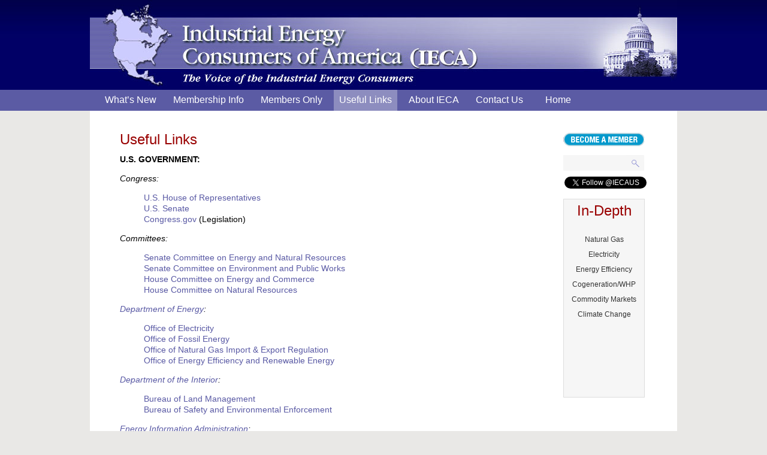

--- FILE ---
content_type: text/html; charset=UTF-8
request_url: https://www.ieca-us.com/useful-links/
body_size: 14767
content:
<!DOCTYPE html>
<html dir="ltr" lang="en-US" prefix="og: https://ogp.me/ns#">
<head>
<meta charset="UTF-8" />
<title>Useful Links | iecaieca</title>
<link rel="profile" href="http://gmpg.org/xfn/11" />
<link rel="stylesheet" type="text/css" media="all" href="https://www.ieca-us.org/wp-content/themes/ieca_new/style.css" />
<link rel="pingback" href="https://www.ieca-us.org/xmlrpc.php" />

<script type="text/javascript" src="https://www.ieca-us.org/wp-content/themes/ieca_new/js/jquery.js"></script>
<script type="text/javascript" src="https://www.ieca-us.org/wp-content/themes/ieca_new/js/jquery.cycle.all.min.js"></script>
<script type="text/javascript" src="https://www.ieca-us.org/wp-content/themes/ieca_new/js/scripts.js"></script>

		<!-- All in One SEO 4.9.3 - aioseo.com -->
	<meta name="robots" content="max-image-preview:large" />
	<link rel="canonical" href="https://www.ieca-us.org/useful-links/" />
	<meta name="generator" content="All in One SEO (AIOSEO) 4.9.3" />
		<meta property="og:locale" content="en_US" />
		<meta property="og:site_name" content="ieca | The Voice of the Industrial Energy Consumers" />
		<meta property="og:type" content="article" />
		<meta property="og:title" content="Useful Links | ieca" />
		<meta property="og:url" content="https://www.ieca-us.org/useful-links/" />
		<meta property="article:published_time" content="2012-02-08T17:31:30+00:00" />
		<meta property="article:modified_time" content="2024-12-18T18:08:36+00:00" />
		<meta name="twitter:card" content="summary" />
		<meta name="twitter:title" content="Useful Links | ieca" />
		<script type="application/ld+json" class="aioseo-schema">
			{"@context":"https:\/\/schema.org","@graph":[{"@type":"BreadcrumbList","@id":"https:\/\/www.ieca-us.org\/useful-links\/#breadcrumblist","itemListElement":[{"@type":"ListItem","@id":"https:\/\/www.ieca-us.org#listItem","position":1,"name":"Home","item":"https:\/\/www.ieca-us.org","nextItem":{"@type":"ListItem","@id":"https:\/\/www.ieca-us.org\/useful-links\/#listItem","name":"Useful Links"}},{"@type":"ListItem","@id":"https:\/\/www.ieca-us.org\/useful-links\/#listItem","position":2,"name":"Useful Links","previousItem":{"@type":"ListItem","@id":"https:\/\/www.ieca-us.org#listItem","name":"Home"}}]},{"@type":"Organization","@id":"https:\/\/www.ieca-us.org\/#organization","name":"ieca","description":"The Voice of the Industrial Energy Consumers","url":"https:\/\/www.ieca-us.org\/"},{"@type":"WebPage","@id":"https:\/\/www.ieca-us.org\/useful-links\/#webpage","url":"https:\/\/www.ieca-us.org\/useful-links\/","name":"Useful Links | ieca","inLanguage":"en-US","isPartOf":{"@id":"https:\/\/www.ieca-us.org\/#website"},"breadcrumb":{"@id":"https:\/\/www.ieca-us.org\/useful-links\/#breadcrumblist"},"datePublished":"2012-02-08T17:31:30+00:00","dateModified":"2024-12-18T18:08:36+00:00"},{"@type":"WebSite","@id":"https:\/\/www.ieca-us.org\/#website","url":"https:\/\/www.ieca-us.org\/","name":"ieca","description":"The Voice of the Industrial Energy Consumers","inLanguage":"en-US","publisher":{"@id":"https:\/\/www.ieca-us.org\/#organization"}}]}
		</script>
		<!-- All in One SEO -->

<link rel='dns-prefetch' href='//www.ieca-us.org' />
<link rel="alternate" type="application/rss+xml" title="ieca &raquo; Feed" href="https://www.ieca-us.org/feed/" />
<link rel="alternate" type="application/rss+xml" title="ieca &raquo; Comments Feed" href="https://www.ieca-us.org/comments/feed/" />
<link rel="alternate" title="oEmbed (JSON)" type="application/json+oembed" href="https://www.ieca-us.org/wp-json/oembed/1.0/embed?url=https%3A%2F%2Fwww.ieca-us.org%2Fuseful-links%2F" />
<link rel="alternate" title="oEmbed (XML)" type="text/xml+oembed" href="https://www.ieca-us.org/wp-json/oembed/1.0/embed?url=https%3A%2F%2Fwww.ieca-us.org%2Fuseful-links%2F&#038;format=xml" />
		<!-- This site uses the Google Analytics by ExactMetrics plugin v8.11.1 - Using Analytics tracking - https://www.exactmetrics.com/ -->
		<!-- Note: ExactMetrics is not currently configured on this site. The site owner needs to authenticate with Google Analytics in the ExactMetrics settings panel. -->
					<!-- No tracking code set -->
				<!-- / Google Analytics by ExactMetrics -->
		<style id='wp-img-auto-sizes-contain-inline-css' type='text/css'>
img:is([sizes=auto i],[sizes^="auto," i]){contain-intrinsic-size:3000px 1500px}
/*# sourceURL=wp-img-auto-sizes-contain-inline-css */
</style>
<link rel='stylesheet' id='nivoslider-css' href='https://www.ieca-us.org/wp-content/plugins/nivo-slider/scripts/nivo-slider/nivo-slider.css?ver=6.9' type='text/css' media='all' />
<link rel='stylesheet' id='form-manager-css-css' href='https://www.ieca-us.org/wp-content/plugins/wordpress-form-manager/css/style.css?ver=6.9' type='text/css' media='all' />
<style id='wp-emoji-styles-inline-css' type='text/css'>

	img.wp-smiley, img.emoji {
		display: inline !important;
		border: none !important;
		box-shadow: none !important;
		height: 1em !important;
		width: 1em !important;
		margin: 0 0.07em !important;
		vertical-align: -0.1em !important;
		background: none !important;
		padding: 0 !important;
	}
/*# sourceURL=wp-emoji-styles-inline-css */
</style>
<style id='wp-block-library-inline-css' type='text/css'>
:root{--wp-block-synced-color:#7a00df;--wp-block-synced-color--rgb:122,0,223;--wp-bound-block-color:var(--wp-block-synced-color);--wp-editor-canvas-background:#ddd;--wp-admin-theme-color:#007cba;--wp-admin-theme-color--rgb:0,124,186;--wp-admin-theme-color-darker-10:#006ba1;--wp-admin-theme-color-darker-10--rgb:0,107,160.5;--wp-admin-theme-color-darker-20:#005a87;--wp-admin-theme-color-darker-20--rgb:0,90,135;--wp-admin-border-width-focus:2px}@media (min-resolution:192dpi){:root{--wp-admin-border-width-focus:1.5px}}.wp-element-button{cursor:pointer}:root .has-very-light-gray-background-color{background-color:#eee}:root .has-very-dark-gray-background-color{background-color:#313131}:root .has-very-light-gray-color{color:#eee}:root .has-very-dark-gray-color{color:#313131}:root .has-vivid-green-cyan-to-vivid-cyan-blue-gradient-background{background:linear-gradient(135deg,#00d084,#0693e3)}:root .has-purple-crush-gradient-background{background:linear-gradient(135deg,#34e2e4,#4721fb 50%,#ab1dfe)}:root .has-hazy-dawn-gradient-background{background:linear-gradient(135deg,#faaca8,#dad0ec)}:root .has-subdued-olive-gradient-background{background:linear-gradient(135deg,#fafae1,#67a671)}:root .has-atomic-cream-gradient-background{background:linear-gradient(135deg,#fdd79a,#004a59)}:root .has-nightshade-gradient-background{background:linear-gradient(135deg,#330968,#31cdcf)}:root .has-midnight-gradient-background{background:linear-gradient(135deg,#020381,#2874fc)}:root{--wp--preset--font-size--normal:16px;--wp--preset--font-size--huge:42px}.has-regular-font-size{font-size:1em}.has-larger-font-size{font-size:2.625em}.has-normal-font-size{font-size:var(--wp--preset--font-size--normal)}.has-huge-font-size{font-size:var(--wp--preset--font-size--huge)}.has-text-align-center{text-align:center}.has-text-align-left{text-align:left}.has-text-align-right{text-align:right}.has-fit-text{white-space:nowrap!important}#end-resizable-editor-section{display:none}.aligncenter{clear:both}.items-justified-left{justify-content:flex-start}.items-justified-center{justify-content:center}.items-justified-right{justify-content:flex-end}.items-justified-space-between{justify-content:space-between}.screen-reader-text{border:0;clip-path:inset(50%);height:1px;margin:-1px;overflow:hidden;padding:0;position:absolute;width:1px;word-wrap:normal!important}.screen-reader-text:focus{background-color:#ddd;clip-path:none;color:#444;display:block;font-size:1em;height:auto;left:5px;line-height:normal;padding:15px 23px 14px;text-decoration:none;top:5px;width:auto;z-index:100000}html :where(.has-border-color){border-style:solid}html :where([style*=border-top-color]){border-top-style:solid}html :where([style*=border-right-color]){border-right-style:solid}html :where([style*=border-bottom-color]){border-bottom-style:solid}html :where([style*=border-left-color]){border-left-style:solid}html :where([style*=border-width]){border-style:solid}html :where([style*=border-top-width]){border-top-style:solid}html :where([style*=border-right-width]){border-right-style:solid}html :where([style*=border-bottom-width]){border-bottom-style:solid}html :where([style*=border-left-width]){border-left-style:solid}html :where(img[class*=wp-image-]){height:auto;max-width:100%}:where(figure){margin:0 0 1em}html :where(.is-position-sticky){--wp-admin--admin-bar--position-offset:var(--wp-admin--admin-bar--height,0px)}@media screen and (max-width:600px){html :where(.is-position-sticky){--wp-admin--admin-bar--position-offset:0px}}

/*# sourceURL=wp-block-library-inline-css */
</style><style id='global-styles-inline-css' type='text/css'>
:root{--wp--preset--aspect-ratio--square: 1;--wp--preset--aspect-ratio--4-3: 4/3;--wp--preset--aspect-ratio--3-4: 3/4;--wp--preset--aspect-ratio--3-2: 3/2;--wp--preset--aspect-ratio--2-3: 2/3;--wp--preset--aspect-ratio--16-9: 16/9;--wp--preset--aspect-ratio--9-16: 9/16;--wp--preset--color--black: #000000;--wp--preset--color--cyan-bluish-gray: #abb8c3;--wp--preset--color--white: #ffffff;--wp--preset--color--pale-pink: #f78da7;--wp--preset--color--vivid-red: #cf2e2e;--wp--preset--color--luminous-vivid-orange: #ff6900;--wp--preset--color--luminous-vivid-amber: #fcb900;--wp--preset--color--light-green-cyan: #7bdcb5;--wp--preset--color--vivid-green-cyan: #00d084;--wp--preset--color--pale-cyan-blue: #8ed1fc;--wp--preset--color--vivid-cyan-blue: #0693e3;--wp--preset--color--vivid-purple: #9b51e0;--wp--preset--gradient--vivid-cyan-blue-to-vivid-purple: linear-gradient(135deg,rgb(6,147,227) 0%,rgb(155,81,224) 100%);--wp--preset--gradient--light-green-cyan-to-vivid-green-cyan: linear-gradient(135deg,rgb(122,220,180) 0%,rgb(0,208,130) 100%);--wp--preset--gradient--luminous-vivid-amber-to-luminous-vivid-orange: linear-gradient(135deg,rgb(252,185,0) 0%,rgb(255,105,0) 100%);--wp--preset--gradient--luminous-vivid-orange-to-vivid-red: linear-gradient(135deg,rgb(255,105,0) 0%,rgb(207,46,46) 100%);--wp--preset--gradient--very-light-gray-to-cyan-bluish-gray: linear-gradient(135deg,rgb(238,238,238) 0%,rgb(169,184,195) 100%);--wp--preset--gradient--cool-to-warm-spectrum: linear-gradient(135deg,rgb(74,234,220) 0%,rgb(151,120,209) 20%,rgb(207,42,186) 40%,rgb(238,44,130) 60%,rgb(251,105,98) 80%,rgb(254,248,76) 100%);--wp--preset--gradient--blush-light-purple: linear-gradient(135deg,rgb(255,206,236) 0%,rgb(152,150,240) 100%);--wp--preset--gradient--blush-bordeaux: linear-gradient(135deg,rgb(254,205,165) 0%,rgb(254,45,45) 50%,rgb(107,0,62) 100%);--wp--preset--gradient--luminous-dusk: linear-gradient(135deg,rgb(255,203,112) 0%,rgb(199,81,192) 50%,rgb(65,88,208) 100%);--wp--preset--gradient--pale-ocean: linear-gradient(135deg,rgb(255,245,203) 0%,rgb(182,227,212) 50%,rgb(51,167,181) 100%);--wp--preset--gradient--electric-grass: linear-gradient(135deg,rgb(202,248,128) 0%,rgb(113,206,126) 100%);--wp--preset--gradient--midnight: linear-gradient(135deg,rgb(2,3,129) 0%,rgb(40,116,252) 100%);--wp--preset--font-size--small: 13px;--wp--preset--font-size--medium: 20px;--wp--preset--font-size--large: 36px;--wp--preset--font-size--x-large: 42px;--wp--preset--spacing--20: 0.44rem;--wp--preset--spacing--30: 0.67rem;--wp--preset--spacing--40: 1rem;--wp--preset--spacing--50: 1.5rem;--wp--preset--spacing--60: 2.25rem;--wp--preset--spacing--70: 3.38rem;--wp--preset--spacing--80: 5.06rem;--wp--preset--shadow--natural: 6px 6px 9px rgba(0, 0, 0, 0.2);--wp--preset--shadow--deep: 12px 12px 50px rgba(0, 0, 0, 0.4);--wp--preset--shadow--sharp: 6px 6px 0px rgba(0, 0, 0, 0.2);--wp--preset--shadow--outlined: 6px 6px 0px -3px rgb(255, 255, 255), 6px 6px rgb(0, 0, 0);--wp--preset--shadow--crisp: 6px 6px 0px rgb(0, 0, 0);}:where(.is-layout-flex){gap: 0.5em;}:where(.is-layout-grid){gap: 0.5em;}body .is-layout-flex{display: flex;}.is-layout-flex{flex-wrap: wrap;align-items: center;}.is-layout-flex > :is(*, div){margin: 0;}body .is-layout-grid{display: grid;}.is-layout-grid > :is(*, div){margin: 0;}:where(.wp-block-columns.is-layout-flex){gap: 2em;}:where(.wp-block-columns.is-layout-grid){gap: 2em;}:where(.wp-block-post-template.is-layout-flex){gap: 1.25em;}:where(.wp-block-post-template.is-layout-grid){gap: 1.25em;}.has-black-color{color: var(--wp--preset--color--black) !important;}.has-cyan-bluish-gray-color{color: var(--wp--preset--color--cyan-bluish-gray) !important;}.has-white-color{color: var(--wp--preset--color--white) !important;}.has-pale-pink-color{color: var(--wp--preset--color--pale-pink) !important;}.has-vivid-red-color{color: var(--wp--preset--color--vivid-red) !important;}.has-luminous-vivid-orange-color{color: var(--wp--preset--color--luminous-vivid-orange) !important;}.has-luminous-vivid-amber-color{color: var(--wp--preset--color--luminous-vivid-amber) !important;}.has-light-green-cyan-color{color: var(--wp--preset--color--light-green-cyan) !important;}.has-vivid-green-cyan-color{color: var(--wp--preset--color--vivid-green-cyan) !important;}.has-pale-cyan-blue-color{color: var(--wp--preset--color--pale-cyan-blue) !important;}.has-vivid-cyan-blue-color{color: var(--wp--preset--color--vivid-cyan-blue) !important;}.has-vivid-purple-color{color: var(--wp--preset--color--vivid-purple) !important;}.has-black-background-color{background-color: var(--wp--preset--color--black) !important;}.has-cyan-bluish-gray-background-color{background-color: var(--wp--preset--color--cyan-bluish-gray) !important;}.has-white-background-color{background-color: var(--wp--preset--color--white) !important;}.has-pale-pink-background-color{background-color: var(--wp--preset--color--pale-pink) !important;}.has-vivid-red-background-color{background-color: var(--wp--preset--color--vivid-red) !important;}.has-luminous-vivid-orange-background-color{background-color: var(--wp--preset--color--luminous-vivid-orange) !important;}.has-luminous-vivid-amber-background-color{background-color: var(--wp--preset--color--luminous-vivid-amber) !important;}.has-light-green-cyan-background-color{background-color: var(--wp--preset--color--light-green-cyan) !important;}.has-vivid-green-cyan-background-color{background-color: var(--wp--preset--color--vivid-green-cyan) !important;}.has-pale-cyan-blue-background-color{background-color: var(--wp--preset--color--pale-cyan-blue) !important;}.has-vivid-cyan-blue-background-color{background-color: var(--wp--preset--color--vivid-cyan-blue) !important;}.has-vivid-purple-background-color{background-color: var(--wp--preset--color--vivid-purple) !important;}.has-black-border-color{border-color: var(--wp--preset--color--black) !important;}.has-cyan-bluish-gray-border-color{border-color: var(--wp--preset--color--cyan-bluish-gray) !important;}.has-white-border-color{border-color: var(--wp--preset--color--white) !important;}.has-pale-pink-border-color{border-color: var(--wp--preset--color--pale-pink) !important;}.has-vivid-red-border-color{border-color: var(--wp--preset--color--vivid-red) !important;}.has-luminous-vivid-orange-border-color{border-color: var(--wp--preset--color--luminous-vivid-orange) !important;}.has-luminous-vivid-amber-border-color{border-color: var(--wp--preset--color--luminous-vivid-amber) !important;}.has-light-green-cyan-border-color{border-color: var(--wp--preset--color--light-green-cyan) !important;}.has-vivid-green-cyan-border-color{border-color: var(--wp--preset--color--vivid-green-cyan) !important;}.has-pale-cyan-blue-border-color{border-color: var(--wp--preset--color--pale-cyan-blue) !important;}.has-vivid-cyan-blue-border-color{border-color: var(--wp--preset--color--vivid-cyan-blue) !important;}.has-vivid-purple-border-color{border-color: var(--wp--preset--color--vivid-purple) !important;}.has-vivid-cyan-blue-to-vivid-purple-gradient-background{background: var(--wp--preset--gradient--vivid-cyan-blue-to-vivid-purple) !important;}.has-light-green-cyan-to-vivid-green-cyan-gradient-background{background: var(--wp--preset--gradient--light-green-cyan-to-vivid-green-cyan) !important;}.has-luminous-vivid-amber-to-luminous-vivid-orange-gradient-background{background: var(--wp--preset--gradient--luminous-vivid-amber-to-luminous-vivid-orange) !important;}.has-luminous-vivid-orange-to-vivid-red-gradient-background{background: var(--wp--preset--gradient--luminous-vivid-orange-to-vivid-red) !important;}.has-very-light-gray-to-cyan-bluish-gray-gradient-background{background: var(--wp--preset--gradient--very-light-gray-to-cyan-bluish-gray) !important;}.has-cool-to-warm-spectrum-gradient-background{background: var(--wp--preset--gradient--cool-to-warm-spectrum) !important;}.has-blush-light-purple-gradient-background{background: var(--wp--preset--gradient--blush-light-purple) !important;}.has-blush-bordeaux-gradient-background{background: var(--wp--preset--gradient--blush-bordeaux) !important;}.has-luminous-dusk-gradient-background{background: var(--wp--preset--gradient--luminous-dusk) !important;}.has-pale-ocean-gradient-background{background: var(--wp--preset--gradient--pale-ocean) !important;}.has-electric-grass-gradient-background{background: var(--wp--preset--gradient--electric-grass) !important;}.has-midnight-gradient-background{background: var(--wp--preset--gradient--midnight) !important;}.has-small-font-size{font-size: var(--wp--preset--font-size--small) !important;}.has-medium-font-size{font-size: var(--wp--preset--font-size--medium) !important;}.has-large-font-size{font-size: var(--wp--preset--font-size--large) !important;}.has-x-large-font-size{font-size: var(--wp--preset--font-size--x-large) !important;}
/*# sourceURL=global-styles-inline-css */
</style>

<style id='classic-theme-styles-inline-css' type='text/css'>
/*! This file is auto-generated */
.wp-block-button__link{color:#fff;background-color:#32373c;border-radius:9999px;box-shadow:none;text-decoration:none;padding:calc(.667em + 2px) calc(1.333em + 2px);font-size:1.125em}.wp-block-file__button{background:#32373c;color:#fff;text-decoration:none}
/*# sourceURL=/wp-includes/css/classic-themes.min.css */
</style>
<style id='responsive-menu-inline-css' type='text/css'>
/** This file is major component of this plugin so please don't try to edit here. */
#rmp_menu_trigger-17375 {
  width: 55px;
  height: 55px;
  position: fixed;
  top: 15px;
  border-radius: 5px;
  display: none;
  text-decoration: none;
  right: 5%;
  background: #5b5ba4;
  transition: transform 0.5s, background-color 0.5s;
}
#rmp_menu_trigger-17375:hover, #rmp_menu_trigger-17375:focus {
  background: #8d8dbf;
  text-decoration: unset;
}
#rmp_menu_trigger-17375.is-active {
  background: #5b5ba4;
}
#rmp_menu_trigger-17375 .rmp-trigger-box {
  width: 25px;
  color: #ffffff;
}
#rmp_menu_trigger-17375 .rmp-trigger-icon-active, #rmp_menu_trigger-17375 .rmp-trigger-text-open {
  display: none;
}
#rmp_menu_trigger-17375.is-active .rmp-trigger-icon-active, #rmp_menu_trigger-17375.is-active .rmp-trigger-text-open {
  display: inline;
}
#rmp_menu_trigger-17375.is-active .rmp-trigger-icon-inactive, #rmp_menu_trigger-17375.is-active .rmp-trigger-text {
  display: none;
}
#rmp_menu_trigger-17375 .rmp-trigger-label {
  color: #ffffff;
  pointer-events: none;
  line-height: 13px;
  font-family: inherit;
  font-size: 14px;
  display: inline;
  text-transform: inherit;
}
#rmp_menu_trigger-17375 .rmp-trigger-label.rmp-trigger-label-top {
  display: block;
  margin-bottom: 12px;
}
#rmp_menu_trigger-17375 .rmp-trigger-label.rmp-trigger-label-bottom {
  display: block;
  margin-top: 12px;
}
#rmp_menu_trigger-17375 .responsive-menu-pro-inner {
  display: block;
}
#rmp_menu_trigger-17375 .rmp-trigger-icon-inactive .rmp-font-icon {
  color: #ffffff;
}
#rmp_menu_trigger-17375 .responsive-menu-pro-inner, #rmp_menu_trigger-17375 .responsive-menu-pro-inner::before, #rmp_menu_trigger-17375 .responsive-menu-pro-inner::after {
  width: 25px;
  height: 3px;
  background-color: #ffffff;
  border-radius: 4px;
  position: absolute;
}
#rmp_menu_trigger-17375 .rmp-trigger-icon-active .rmp-font-icon {
  color: #ffffff;
}
#rmp_menu_trigger-17375.is-active .responsive-menu-pro-inner, #rmp_menu_trigger-17375.is-active .responsive-menu-pro-inner::before, #rmp_menu_trigger-17375.is-active .responsive-menu-pro-inner::after {
  background-color: #ffffff;
}
#rmp_menu_trigger-17375:hover .rmp-trigger-icon-inactive .rmp-font-icon {
  color: #ffffff;
}
#rmp_menu_trigger-17375:not(.is-active):hover .responsive-menu-pro-inner, #rmp_menu_trigger-17375:not(.is-active):hover .responsive-menu-pro-inner::before, #rmp_menu_trigger-17375:not(.is-active):hover .responsive-menu-pro-inner::after {
  background-color: #ffffff;
}
#rmp_menu_trigger-17375 .responsive-menu-pro-inner::before {
  top: 10px;
}
#rmp_menu_trigger-17375 .responsive-menu-pro-inner::after {
  bottom: 10px;
}
#rmp_menu_trigger-17375.is-active .responsive-menu-pro-inner::after {
  bottom: 0;
}
/* Hamburger menu styling */
@media screen and (max-width: 800px) {
  /** Menu Title Style */
  /** Menu Additional Content Style */
  #rmp_menu_trigger-17375 {
    display: block;
  }
  #rmp-container-17375 {
    position: fixed;
    top: 0;
    margin: 0;
    transition: transform 0.5s;
    overflow: auto;
    display: block;
    width: 75%;
    background-color: #5b5ba4;
    background-image: url("");
    height: 100%;
    left: 0;
    padding-top: 0px;
    padding-left: 0px;
    padding-bottom: 0px;
    padding-right: 0px;
  }
  #rmp-menu-wrap-17375 {
    padding-top: 0px;
    padding-left: 0px;
    padding-bottom: 0px;
    padding-right: 0px;
    background-color: #5b5ba4;
  }
  #rmp-menu-wrap-17375 .rmp-menu, #rmp-menu-wrap-17375 .rmp-submenu {
    width: 100%;
    box-sizing: border-box;
    margin: 0;
    padding: 0;
  }
  #rmp-menu-wrap-17375 .rmp-submenu-depth-1 .rmp-menu-item-link {
    padding-left: 10%;
  }
  #rmp-menu-wrap-17375 .rmp-submenu-depth-2 .rmp-menu-item-link {
    padding-left: 15%;
  }
  #rmp-menu-wrap-17375 .rmp-submenu-depth-3 .rmp-menu-item-link {
    padding-left: 20%;
  }
  #rmp-menu-wrap-17375 .rmp-submenu-depth-4 .rmp-menu-item-link {
    padding-left: 25%;
  }
  #rmp-menu-wrap-17375 .rmp-submenu.rmp-submenu-open {
    display: block;
  }
  #rmp-menu-wrap-17375 .rmp-menu-item {
    width: 100%;
    list-style: none;
    margin: 0;
  }
  #rmp-menu-wrap-17375 .rmp-menu-item-link {
    height: 40px;
    line-height: 40px;
    font-size: 13px;
    border-bottom: 1px solid #8d8dbf;
    font-family: inherit;
    color: #ffffff;
    text-align: left;
    background-color: #5b5ba4;
    font-weight: normal;
    letter-spacing: 0px;
    display: block;
    box-sizing: border-box;
    width: 100%;
    text-decoration: none;
    position: relative;
    overflow: hidden;
    transition: background-color 0.5s, border-color 0.5s, 0.5s;
    padding: 0 5%;
    padding-right: 50px;
  }
  #rmp-menu-wrap-17375 .rmp-menu-item-link:after, #rmp-menu-wrap-17375 .rmp-menu-item-link:before {
    display: none;
  }
  #rmp-menu-wrap-17375 .rmp-menu-item-link:hover, #rmp-menu-wrap-17375 .rmp-menu-item-link:focus {
    color: #ffffff;
    border-color: #8d8dbf;
    background-color: #8d8dbf;
  }
  #rmp-menu-wrap-17375 .rmp-menu-item-link:focus {
    outline: none;
    border-color: unset;
    box-shadow: unset;
  }
  #rmp-menu-wrap-17375 .rmp-menu-item-link .rmp-font-icon {
    height: 40px;
    line-height: 40px;
    margin-right: 10px;
    font-size: 13px;
  }
  #rmp-menu-wrap-17375 .rmp-menu-current-item .rmp-menu-item-link {
    color: #ffffff;
    border-color: #8d8dbf;
    background-color: #8d8dbf;
  }
  #rmp-menu-wrap-17375 .rmp-menu-current-item .rmp-menu-item-link:hover, #rmp-menu-wrap-17375 .rmp-menu-current-item .rmp-menu-item-link:focus {
    color: #ffffff;
    border-color: #8d8dbf;
    background-color: #8d8dbf;
  }
  #rmp-menu-wrap-17375 .rmp-menu-subarrow {
    position: absolute;
    top: 0;
    bottom: 0;
    text-align: center;
    overflow: hidden;
    background-size: cover;
    overflow: hidden;
    right: 0;
    border-left-style: solid;
    border-left-color: #212121;
    border-left-width: 1px;
    height: 40px;
    width: 40px;
    color: #ffffff;
    background-color: #212121;
  }
  #rmp-menu-wrap-17375 .rmp-menu-subarrow svg {
    fill: #ffffff;
  }
  #rmp-menu-wrap-17375 .rmp-menu-subarrow:hover {
    color: #ffffff;
    border-color: #3f3f3f;
    background-color: #3f3f3f;
  }
  #rmp-menu-wrap-17375 .rmp-menu-subarrow:hover svg {
    fill: #ffffff;
  }
  #rmp-menu-wrap-17375 .rmp-menu-subarrow .rmp-font-icon {
    margin-right: unset;
  }
  #rmp-menu-wrap-17375 .rmp-menu-subarrow * {
    vertical-align: middle;
    line-height: 40px;
  }
  #rmp-menu-wrap-17375 .rmp-menu-subarrow-active {
    display: block;
    background-size: cover;
    color: #ffffff;
    border-color: #212121;
    background-color: #212121;
  }
  #rmp-menu-wrap-17375 .rmp-menu-subarrow-active svg {
    fill: #ffffff;
  }
  #rmp-menu-wrap-17375 .rmp-menu-subarrow-active:hover {
    color: #ffffff;
    border-color: #3f3f3f;
    background-color: #3f3f3f;
  }
  #rmp-menu-wrap-17375 .rmp-menu-subarrow-active:hover svg {
    fill: #ffffff;
  }
  #rmp-menu-wrap-17375 .rmp-submenu {
    display: none;
  }
  #rmp-menu-wrap-17375 .rmp-submenu .rmp-menu-item-link {
    height: 40px;
    line-height: 40px;
    letter-spacing: 0px;
    font-size: 13px;
    border-bottom: 1px solid #8d8dbf;
    font-family: inherit;
    font-weight: normal;
    color: #ffffff;
    text-align: left;
    background-color: #5b5ba4;
  }
  #rmp-menu-wrap-17375 .rmp-submenu .rmp-menu-item-link:hover, #rmp-menu-wrap-17375 .rmp-submenu .rmp-menu-item-link:focus {
    color: #ffffff;
    border-color: #8d8dbf;
    background-color: #8d8dbf;
  }
  #rmp-menu-wrap-17375 .rmp-submenu .rmp-menu-current-item .rmp-menu-item-link {
    color: #ffffff;
    border-color: #8d8dbf;
    background-color: #8d8dbf;
  }
  #rmp-menu-wrap-17375 .rmp-submenu .rmp-menu-current-item .rmp-menu-item-link:hover, #rmp-menu-wrap-17375 .rmp-submenu .rmp-menu-current-item .rmp-menu-item-link:focus {
    color: #ffffff;
    border-color: #8d8dbf;
    background-color: #8d8dbf;
  }
  #rmp-menu-wrap-17375 .rmp-submenu .rmp-menu-subarrow {
    right: 0;
    border-right: unset;
    border-left-style: solid;
    border-left-color: #212121;
    border-left-width: 1px;
    height: 40px;
    line-height: 40px;
    width: 40px;
    color: #ffffff;
    background-color: #212121;
  }
  #rmp-menu-wrap-17375 .rmp-submenu .rmp-menu-subarrow:hover {
    color: #ffffff;
    border-color: #3f3f3f;
    background-color: #3f3f3f;
  }
  #rmp-menu-wrap-17375 .rmp-submenu .rmp-menu-subarrow-active {
    color: #ffffff;
    border-color: #212121;
    background-color: #212121;
  }
  #rmp-menu-wrap-17375 .rmp-submenu .rmp-menu-subarrow-active:hover {
    color: #ffffff;
    border-color: #3f3f3f;
    background-color: #3f3f3f;
  }
  #rmp-menu-wrap-17375 .rmp-menu-item-description {
    margin: 0;
    padding: 5px 5%;
    opacity: 0.8;
    color: #ffffff;
  }
  #rmp-search-box-17375 {
    display: block;
    padding-top: 0px;
    padding-left: 5%;
    padding-bottom: 0px;
    padding-right: 5%;
  }
  #rmp-search-box-17375 .rmp-search-form {
    margin: 0;
  }
  #rmp-search-box-17375 .rmp-search-box {
    background: #5b5ba4;
    border: 1px solid #8d8dbf;
    color: #ffffff;
    width: 100%;
    padding: 0 5%;
    border-radius: 30px;
    height: 45px;
    -webkit-appearance: none;
  }
  #rmp-search-box-17375 .rmp-search-box::placeholder {
    color: #c7c7cd;
  }
  #rmp-search-box-17375 .rmp-search-box:focus {
    background-color: #5b5ba4;
    outline: 2px solid #8d8dbf;
    color: #ffffff;
  }
  #rmp-menu-title-17375 {
    background-color: #5b5ba4;
    color: #ffffff;
    text-align: left;
    font-size: 13px;
    padding-top: 10%;
    padding-left: 5%;
    padding-bottom: 0%;
    padding-right: 5%;
    font-weight: 400;
    transition: background-color 0.5s, border-color 0.5s, color 0.5s;
  }
  #rmp-menu-title-17375:hover {
    background-color: #212121;
    color: #ffffff;
  }
  #rmp-menu-title-17375 > .rmp-menu-title-link {
    color: #ffffff;
    width: 100%;
    background-color: unset;
    text-decoration: none;
  }
  #rmp-menu-title-17375 > .rmp-menu-title-link:hover {
    color: #ffffff;
  }
  #rmp-menu-title-17375 .rmp-font-icon {
    font-size: 13px;
  }
  #rmp-menu-additional-content-17375 {
    padding-top: 0px;
    padding-left: 5%;
    padding-bottom: 0px;
    padding-right: 5%;
    color: #ffffff;
    text-align: center;
    font-size: 16px;
  }
}
/**
This file contents common styling of menus.
*/
.rmp-container {
  display: none;
  visibility: visible;
  padding: 0px 0px 0px 0px;
  z-index: 99998;
  transition: all 0.3s;
  /** Scrolling bar in menu setting box **/
}
.rmp-container.rmp-fade-top, .rmp-container.rmp-fade-left, .rmp-container.rmp-fade-right, .rmp-container.rmp-fade-bottom {
  display: none;
}
.rmp-container.rmp-slide-left, .rmp-container.rmp-push-left {
  transform: translateX(-100%);
  -ms-transform: translateX(-100%);
  -webkit-transform: translateX(-100%);
  -moz-transform: translateX(-100%);
}
.rmp-container.rmp-slide-left.rmp-menu-open, .rmp-container.rmp-push-left.rmp-menu-open {
  transform: translateX(0);
  -ms-transform: translateX(0);
  -webkit-transform: translateX(0);
  -moz-transform: translateX(0);
}
.rmp-container.rmp-slide-right, .rmp-container.rmp-push-right {
  transform: translateX(100%);
  -ms-transform: translateX(100%);
  -webkit-transform: translateX(100%);
  -moz-transform: translateX(100%);
}
.rmp-container.rmp-slide-right.rmp-menu-open, .rmp-container.rmp-push-right.rmp-menu-open {
  transform: translateX(0);
  -ms-transform: translateX(0);
  -webkit-transform: translateX(0);
  -moz-transform: translateX(0);
}
.rmp-container.rmp-slide-top, .rmp-container.rmp-push-top {
  transform: translateY(-100%);
  -ms-transform: translateY(-100%);
  -webkit-transform: translateY(-100%);
  -moz-transform: translateY(-100%);
}
.rmp-container.rmp-slide-top.rmp-menu-open, .rmp-container.rmp-push-top.rmp-menu-open {
  transform: translateY(0);
  -ms-transform: translateY(0);
  -webkit-transform: translateY(0);
  -moz-transform: translateY(0);
}
.rmp-container.rmp-slide-bottom, .rmp-container.rmp-push-bottom {
  transform: translateY(100%);
  -ms-transform: translateY(100%);
  -webkit-transform: translateY(100%);
  -moz-transform: translateY(100%);
}
.rmp-container.rmp-slide-bottom.rmp-menu-open, .rmp-container.rmp-push-bottom.rmp-menu-open {
  transform: translateX(0);
  -ms-transform: translateX(0);
  -webkit-transform: translateX(0);
  -moz-transform: translateX(0);
}
.rmp-container::-webkit-scrollbar {
  width: 0px;
}
.rmp-container ::-webkit-scrollbar-track {
  box-shadow: inset 0 0 5px transparent;
}
.rmp-container ::-webkit-scrollbar-thumb {
  background: transparent;
}
.rmp-container ::-webkit-scrollbar-thumb:hover {
  background: transparent;
}
.rmp-container .rmp-menu-wrap .rmp-menu {
  transition: none;
  border-radius: 0;
  box-shadow: none;
  background: none;
  border: 0;
  bottom: auto;
  box-sizing: border-box;
  clip: auto;
  color: #666;
  display: block;
  float: none;
  font-family: inherit;
  font-size: 14px;
  height: auto;
  left: auto;
  line-height: 1.7;
  list-style-type: none;
  margin: 0;
  min-height: auto;
  max-height: none;
  opacity: 1;
  outline: none;
  overflow: visible;
  padding: 0;
  position: relative;
  pointer-events: auto;
  right: auto;
  text-align: left;
  text-decoration: none;
  text-indent: 0;
  text-transform: none;
  transform: none;
  top: auto;
  visibility: inherit;
  width: auto;
  word-wrap: break-word;
  white-space: normal;
}
.rmp-container .rmp-menu-additional-content {
  display: block;
  word-break: break-word;
}
.rmp-container .rmp-menu-title {
  display: flex;
  flex-direction: column;
}
.rmp-container .rmp-menu-title .rmp-menu-title-image {
  max-width: 100%;
  margin-bottom: 15px;
  display: block;
  margin: auto;
  margin-bottom: 15px;
}
button.rmp_menu_trigger {
  z-index: 999999;
  overflow: hidden;
  outline: none;
  border: 0;
  display: none;
  margin: 0;
  transition: transform 0.5s, background-color 0.5s;
  padding: 0;
}
button.rmp_menu_trigger .responsive-menu-pro-inner::before, button.rmp_menu_trigger .responsive-menu-pro-inner::after {
  content: "";
  display: block;
}
button.rmp_menu_trigger .responsive-menu-pro-inner::before {
  top: 10px;
}
button.rmp_menu_trigger .responsive-menu-pro-inner::after {
  bottom: 10px;
}
button.rmp_menu_trigger .rmp-trigger-box {
  width: 40px;
  display: inline-block;
  position: relative;
  pointer-events: none;
  vertical-align: super;
}
/*  Menu Trigger Boring Animation */
.rmp-menu-trigger-boring .responsive-menu-pro-inner {
  transition-property: none;
}
.rmp-menu-trigger-boring .responsive-menu-pro-inner::after, .rmp-menu-trigger-boring .responsive-menu-pro-inner::before {
  transition-property: none;
}
.rmp-menu-trigger-boring.is-active .responsive-menu-pro-inner {
  transform: rotate(45deg);
}
.rmp-menu-trigger-boring.is-active .responsive-menu-pro-inner:before {
  top: 0;
  opacity: 0;
}
.rmp-menu-trigger-boring.is-active .responsive-menu-pro-inner:after {
  bottom: 0;
  transform: rotate(-90deg);
}

/*# sourceURL=responsive-menu-inline-css */
</style>
<link rel='stylesheet' id='dashicons-css' href='https://www.ieca-us.org/wp-includes/css/dashicons.min.css?ver=6.9' type='text/css' media='all' />
<link rel='stylesheet' id='msl-main-css' href='https://www.ieca-us.org/wp-content/plugins/master-slider/public/assets/css/masterslider.main.css?ver=3.11.0' type='text/css' media='all' />
<link rel='stylesheet' id='msl-custom-css' href='https://www.ieca-us.org/wp-content/uploads/master-slider/custom.css?ver=4.4' type='text/css' media='all' />
<script type="text/javascript" src="https://www.ieca-us.org/wp-includes/js/jquery/jquery.min.js?ver=3.7.1" id="jquery-core-js"></script>
<script type="text/javascript" src="https://www.ieca-us.org/wp-includes/js/jquery/jquery-migrate.min.js?ver=3.4.1" id="jquery-migrate-js"></script>
<script type="text/javascript" id="form-manager-js-user-js-extra">
/* <![CDATA[ */
var fm_user_I18n = {"ajaxurl":"https://www.ieca-us.org/wp-admin/admin-ajax.php"};
//# sourceURL=form-manager-js-user-js-extra
/* ]]> */
</script>
<script type="text/javascript" src="https://www.ieca-us.org/wp-content/plugins/wordpress-form-manager/js/userscripts.js?ver=6.9" id="form-manager-js-user-js"></script>
<script type="text/javascript" id="rmp_menu_scripts-js-extra">
/* <![CDATA[ */
var rmp_menu = {"ajaxURL":"https://www.ieca-us.org/wp-admin/admin-ajax.php","wp_nonce":"1536e20edb","menu":[{"menu_theme":null,"theme_type":"default","theme_location_menu":"","submenu_submenu_arrow_width":"40","submenu_submenu_arrow_width_unit":"px","submenu_submenu_arrow_height":"40","submenu_submenu_arrow_height_unit":"px","submenu_arrow_position":"right","submenu_sub_arrow_background_colour":"#212121","submenu_sub_arrow_background_hover_colour":"#3f3f3f","submenu_sub_arrow_background_colour_active":"#212121","submenu_sub_arrow_background_hover_colour_active":"#3f3f3f","submenu_sub_arrow_border_width":"1","submenu_sub_arrow_border_width_unit":"px","submenu_sub_arrow_border_colour":"#212121","submenu_sub_arrow_border_hover_colour":"#3f3f3f","submenu_sub_arrow_border_colour_active":"#212121","submenu_sub_arrow_border_hover_colour_active":"#3f3f3f","submenu_sub_arrow_shape_colour":"#ffffff","submenu_sub_arrow_shape_hover_colour":"#ffffff","submenu_sub_arrow_shape_colour_active":"#ffffff","submenu_sub_arrow_shape_hover_colour_active":"#ffffff","use_header_bar":"off","header_bar_items_order":"{\"logo\":\"on\",\"title\":\"on\",\"search\":\"on\",\"html content\":\"on\"}","header_bar_title":"","header_bar_html_content":"","header_bar_logo":"","header_bar_logo_link":"","header_bar_logo_width":"","header_bar_logo_width_unit":"%","header_bar_logo_height":"","header_bar_logo_height_unit":"px","header_bar_height":"80","header_bar_height_unit":"px","header_bar_padding":{"top":"0px","right":"5%","bottom":"0px","left":"5%"},"header_bar_font":"","header_bar_font_size":"14","header_bar_font_size_unit":"px","header_bar_text_color":"#ffffff","header_bar_background_color":"#ffffff","header_bar_breakpoint":"800","header_bar_position_type":"fixed","header_bar_adjust_page":null,"header_bar_scroll_enable":"off","header_bar_scroll_background_color":"#36bdf6","mobile_breakpoint":"600","tablet_breakpoint":"800","transition_speed":"0.5","sub_menu_speed":"0.2","show_menu_on_page_load":"","menu_disable_scrolling":"off","menu_overlay":"off","menu_overlay_colour":"rgba(0, 0, 0, 0.7)","desktop_menu_width":"","desktop_menu_width_unit":"%","desktop_menu_positioning":"fixed","desktop_menu_side":"","desktop_menu_to_hide":"","use_current_theme_location":"off","mega_menu":{"225":"off","227":"off","229":"off","228":"off","226":"off"},"desktop_submenu_open_animation":"fade","desktop_submenu_open_animation_speed":"100ms","desktop_submenu_open_on_click":"","desktop_menu_hide_and_show":"","menu_name":"Default Menu","menu_to_use":"main-nav","different_menu_for_mobile":"off","menu_to_use_in_mobile":"main-menu","use_mobile_menu":"on","use_tablet_menu":"on","use_desktop_menu":"","menu_display_on":"all-pages","menu_to_hide":"","submenu_descriptions_on":"","custom_walker":"","menu_background_colour":"#5b5ba4","menu_depth":"5","smooth_scroll_on":"off","smooth_scroll_speed":"500","menu_font_icons":[],"menu_links_height":"40","menu_links_height_unit":"px","menu_links_line_height":"40","menu_links_line_height_unit":"px","menu_depth_0":"5","menu_depth_0_unit":"%","menu_font_size":"13","menu_font_size_unit":"px","menu_font":"","menu_font_weight":"normal","menu_text_alignment":"left","menu_text_letter_spacing":"","menu_word_wrap":"off","menu_link_colour":"#ffffff","menu_link_hover_colour":"#ffffff","menu_current_link_colour":"#ffffff","menu_current_link_hover_colour":"#ffffff","menu_item_background_colour":"#5b5ba4","menu_item_background_hover_colour":"#8d8dbf","menu_current_item_background_colour":"#8d8dbf","menu_current_item_background_hover_colour":"#8d8dbf","menu_border_width":"1","menu_border_width_unit":"px","menu_item_border_colour":"#8d8dbf","menu_item_border_colour_hover":"#8d8dbf","menu_current_item_border_colour":"#8d8dbf","menu_current_item_border_hover_colour":"#8d8dbf","submenu_links_height":"40","submenu_links_height_unit":"px","submenu_links_line_height":"40","submenu_links_line_height_unit":"px","menu_depth_side":"left","menu_depth_1":"10","menu_depth_1_unit":"%","menu_depth_2":"15","menu_depth_2_unit":"%","menu_depth_3":"20","menu_depth_3_unit":"%","menu_depth_4":"25","menu_depth_4_unit":"%","submenu_item_background_colour":"#5b5ba4","submenu_item_background_hover_colour":"#8d8dbf","submenu_current_item_background_colour":"#8d8dbf","submenu_current_item_background_hover_colour":"#8d8dbf","submenu_border_width":"1","submenu_border_width_unit":"px","submenu_item_border_colour":"#8d8dbf","submenu_item_border_colour_hover":"#8d8dbf","submenu_current_item_border_colour":"#8d8dbf","submenu_current_item_border_hover_colour":"#8d8dbf","submenu_font_size":"13","submenu_font_size_unit":"px","submenu_font":"","submenu_font_weight":"normal","submenu_text_letter_spacing":"","submenu_text_alignment":"left","submenu_link_colour":"#ffffff","submenu_link_hover_colour":"#ffffff","submenu_current_link_colour":"#ffffff","submenu_current_link_hover_colour":"#ffffff","inactive_arrow_shape":"\u25bc","active_arrow_shape":"\u25b2","inactive_arrow_font_icon":"","active_arrow_font_icon":"","inactive_arrow_image":"","active_arrow_image":"","submenu_arrow_width":"40","submenu_arrow_width_unit":"px","submenu_arrow_height":"40","submenu_arrow_height_unit":"px","arrow_position":"right","menu_sub_arrow_shape_colour":"#ffffff","menu_sub_arrow_shape_hover_colour":"#ffffff","menu_sub_arrow_shape_colour_active":"#ffffff","menu_sub_arrow_shape_hover_colour_active":"#ffffff","menu_sub_arrow_border_width":"1","menu_sub_arrow_border_width_unit":"px","menu_sub_arrow_border_colour":"#212121","menu_sub_arrow_border_hover_colour":"#3f3f3f","menu_sub_arrow_border_colour_active":"#212121","menu_sub_arrow_border_hover_colour_active":"#3f3f3f","menu_sub_arrow_background_colour":"#212121","menu_sub_arrow_background_hover_colour":"#3f3f3f","menu_sub_arrow_background_colour_active":"#212121","menu_sub_arrow_background_hover_colour_active":"#3f3f3f","fade_submenus":"off","fade_submenus_side":"left","fade_submenus_delay":"100","fade_submenus_speed":"500","use_slide_effect":"off","slide_effect_back_to_text":"Back","accordion_animation":"off","auto_expand_all_submenus":"off","auto_expand_current_submenus":"off","menu_item_click_to_trigger_submenu":"off","button_width":"55","button_width_unit":"px","button_height":"55","button_height_unit":"px","button_background_colour":"#5b5ba4","button_background_colour_hover":"#8d8dbf","button_background_colour_active":"#5b5ba4","toggle_button_border_radius":"5","button_transparent_background":"off","button_left_or_right":"right","button_position_type":"fixed","button_distance_from_side":"5","button_distance_from_side_unit":"%","button_top":"15","button_top_unit":"px","button_push_with_animation":"off","button_click_animation":"boring","button_line_margin":"5","button_line_margin_unit":"px","button_line_width":"25","button_line_width_unit":"px","button_line_height":"3","button_line_height_unit":"px","button_line_colour":"#ffffff","button_line_colour_hover":"#ffffff","button_line_colour_active":"#ffffff","button_font_icon":"","button_font_icon_when_clicked":"","button_image":"","button_image_when_clicked":"","button_title":"","button_title_open":"","button_title_position":"left","menu_container_columns":"","button_font":"","button_font_size":"14","button_font_size_unit":"px","button_title_line_height":"13","button_title_line_height_unit":"px","button_text_colour":"#ffffff","button_trigger_type_click":"on","button_trigger_type_hover":"off","button_click_trigger":"#responsive-menu-button","items_order":{"title":"on","menu":"on","search":"","additional content":"on"},"menu_title":"","menu_title_link":"","menu_title_link_location":"_self","menu_title_image":"","menu_title_font_icon":"","menu_title_section_padding":{"top":"10%","right":"5%","bottom":"0%","left":"5%"},"menu_title_background_colour":"#5b5ba4","menu_title_background_hover_colour":"#212121","menu_title_font_size":"13","menu_title_font_size_unit":"px","menu_title_alignment":"left","menu_title_font_weight":"400","menu_title_font_family":"","menu_title_colour":"#ffffff","menu_title_hover_colour":"#ffffff","menu_title_image_width":"","menu_title_image_width_unit":"%","menu_title_image_height":"","menu_title_image_height_unit":"px","menu_additional_content":"","menu_additional_section_padding":{"left":"5%","top":"0px","right":"5%","bottom":"0px"},"menu_additional_content_font_size":"16","menu_additional_content_font_size_unit":"px","menu_additional_content_alignment":"center","menu_additional_content_colour":"#ffffff","menu_search_box_text":"Search","menu_search_box_code":"","menu_search_section_padding":{"left":"5%","top":"0px","right":"5%","bottom":"0px"},"menu_search_box_height":"45","menu_search_box_height_unit":"px","menu_search_box_border_radius":"30","menu_search_box_text_colour":"#ffffff","menu_search_box_background_colour":"#5b5ba4","menu_search_box_placeholder_colour":"#c7c7cd","menu_search_box_border_colour":"#8d8dbf","menu_section_padding":{"top":"0px","right":"0px","bottom":"0px","left":"0px"},"menu_width":"75","menu_width_unit":"%","menu_maximum_width":"","menu_maximum_width_unit":"px","menu_minimum_width":"","menu_minimum_width_unit":"px","menu_auto_height":"off","menu_container_padding":{"top":"0px","right":"0px","bottom":"0px","left":"0px"},"menu_container_background_colour":"#5b5ba4","menu_background_image":"","animation_type":"slide","menu_appear_from":"left","animation_speed":"0.5","page_wrapper":"","menu_close_on_body_click":"off","menu_close_on_scroll":"off","menu_close_on_link_click":"off","enable_touch_gestures":"","breakpoint":"800","button_image_alt":"","button_image_alt_when_clicked":"","active_arrow_image_alt":"","inactive_arrow_image_alt":"","menu_title_image_alt":"","button_font_icon_type":"font-awesome","minify_scripts":"off","scripts_in_footer":"off","external_files":"off","shortcode":"off","mobile_only":"off","custom_css":"","single_menu_height":"80","single_menu_height_unit":"px","single_menu_font":"","single_menu_font_size":"14","single_menu_font_size_unit":"px","single_menu_submenu_height":"40","single_menu_submenu_height_unit":"auto","single_menu_submenu_font":"","single_menu_submenu_font_size":"12","single_menu_submenu_font_size_unit":"px","single_menu_item_link_colour":"#ffffff","single_menu_item_link_colour_hover":"#ffffff","single_menu_item_background_colour":"#ffffff","single_menu_item_background_colour_hover":"#ffffff","single_menu_item_submenu_link_colour":"#ffffff","single_menu_item_submenu_link_colour_hover":"#ffffff","single_menu_item_submenu_background_colour":"#ffffff","single_menu_item_submenu_background_colour_hover":"#ffffff","header_bar_logo_alt":"","menu_adjust_for_wp_admin_bar":"off","button_font_icon_when_clicked_type":"font-awesome","active_arrow_font_icon_type":"font-awesome","inactive_arrow_font_icon_type":"font-awesome","menu_title_font_icon_type":"font-awesome","menu_depth_5":"30","menu_depth_5_unit":"%","button_trigger_type":"click","keyboard_shortcut_close_menu":"27,37","keyboard_shortcut_open_menu":"32,39","remove_fontawesome":"","remove_bootstrap":"","desktop_menu_options":"{\"166\":{\"type\":\"standard\",\"width\":\"auto\",\"parent_background_colour\":\"\",\"parent_background_image\":\"\"},\"158\":{\"type\":\"standard\",\"width\":\"auto\",\"parent_background_colour\":\"\",\"parent_background_image\":\"\"},\"157\":{\"type\":\"standard\",\"width\":\"auto\",\"parent_background_colour\":\"\",\"parent_background_image\":\"\"},\"159\":{\"type\":\"standard\",\"width\":\"auto\",\"parent_background_colour\":\"\",\"parent_background_image\":\"\"},\"161\":{\"type\":\"standard\",\"width\":\"auto\",\"parent_background_colour\":\"\",\"parent_background_image\":\"\"},\"15057\":{\"type\":\"standard\",\"width\":\"auto\",\"parent_background_colour\":\"\",\"parent_background_image\":\"\"}}","admin_theme":"light","single_menu_line_height":"80","single_menu_line_height_unit":"px","single_menu_submenu_line_height":"40","single_menu_submenu_line_height_unit":"px","hide_on_mobile":"off","hide_on_desktop":"off","excluded_pages":null,"menu_title_padding":{"left":"5%","top":"0px","right":"5%","bottom":"0px"},"menu_id":17375,"active_toggle_contents":"\u25b2","inactive_toggle_contents":"\u25bc"}]};
//# sourceURL=rmp_menu_scripts-js-extra
/* ]]> */
</script>
<script type="text/javascript" src="https://www.ieca-us.org/wp-content/plugins/responsive-menu/v4.0.0/assets/js/rmp-menu.js?ver=4.6.0" id="rmp_menu_scripts-js"></script>
<link rel="https://api.w.org/" href="https://www.ieca-us.org/wp-json/" /><link rel="alternate" title="JSON" type="application/json" href="https://www.ieca-us.org/wp-json/wp/v2/pages/19" /><link rel="EditURI" type="application/rsd+xml" title="RSD" href="https://www.ieca-us.org/xmlrpc.php?rsd" />

<link rel='shortlink' href='https://www.ieca-us.org/?p=19' />
<script>var ms_grabbing_curosr = 'https://www.ieca-us.org/wp-content/plugins/master-slider/public/assets/css/common/grabbing.cur', ms_grab_curosr = 'https://www.ieca-us.org/wp-content/plugins/master-slider/public/assets/css/common/grab.cur';</script>
<meta name="generator" content="MasterSlider 3.11.0 - Responsive Touch Image Slider | avt.li/msf" />
		<style type="text/css" id="wp-custom-css">
			div.supplier-menu {
	width:98%;
	color:white;
	background:blue;
	padding:15px;
	margin-bottom:20px;
}		</style>
		<meta name="viewport" content="width=device-width, initial-scale=1.0">
</head>

<body class="wp-singular page-template-default page page-id-19 wp-theme-ieca_new _masterslider _ms_version_3.11.0">
<div id="pagewidth" >
    
    <!--          Header   
    ======================================== -->
    
    <div id="header" >
       <h1><a href="https://www.ieca-us.org/">ieca<span></span></a></h1>
       
        <!--          Main Navigation 
        ======================================== -->
        
        <ul id="nav" class="menu"><li id="menu-item-1148" class="menu-item menu-item-type-post_type menu-item-object-page menu-item-1148"><a href="https://www.ieca-us.org/whats-new/">What&#8217;s New</a></li>
<li id="menu-item-26" class="menu-item menu-item-type-post_type menu-item-object-page menu-item-26"><a href="https://www.ieca-us.org/membership-info/">Membership Info</a></li>
<li id="menu-item-315" class="menu-item menu-item-type-post_type menu-item-object-page menu-item-315"><a href="https://www.ieca-us.org/members-only/">Members Only</a></li>
<li id="menu-item-21" class="menu-item menu-item-type-post_type menu-item-object-page current-menu-item page_item page-item-19 current_page_item menu-item-21"><a href="https://www.ieca-us.org/useful-links/" aria-current="page">Useful Links</a></li>
<li id="menu-item-23" class="menu-item menu-item-type-post_type menu-item-object-page menu-item-23"><a href="https://www.ieca-us.org/about-ieca/">About IECA</a></li>
<li id="menu-item-22" class="menu-item menu-item-type-post_type menu-item-object-page menu-item-22"><a href="https://www.ieca-us.org/contact-us/">Contact Us</a></li>
<li id="menu-item-29" class="menu-item menu-item-type-custom menu-item-object-custom menu-item-29"><a href="http://www.ieca-us.com/">Home</a></li>
</ul>
    <!-- /header -->
    </div>
    <div id="wrapper" class="clearfix" >
    
        	
	
	    <!--          Main column  
        ======================================== -->
        
        <div id="maincol" >
        
        
		<div id="container">
			<div id="content" role="main">

			

				<div id="post-19" class="post-19 page type-page status-publish hentry">
											<h1 class="entry-title">Useful Links</h1>
					

						<div class="entry-content">
							<p><strong>U.S. GOVERNMENT:</strong></p>
<p><em>Congress:</em></p>
<blockquote><p><a href="http://house.gov/" target="_blank" rel="noopener noreferrer">U.S. House of Representatives</a><br />
<a href="http://www.senate.gov/" target="_blank" rel="noopener noreferrer">U.S. Senate</a><br />
<a href="http://congress.gov">Congress.gov</a> (Legislation)</p></blockquote>
<p><em>Committees:</em></p>
<blockquote><p><a href="http://www.energy.senate.gov/public/" target="_blank" rel="noopener noreferrer">Senate Committee on Energy and Natural Resources</a><br />
<a href="http://www.epw.senate.gov/public/" target="_blank" rel="noopener noreferrer">Senate Committee on Environment and Public Works</a><br />
<a href="http://energycommerce.house.gov/" target="_blank" rel="noopener noreferrer">House Committee on Energy and Commerce</a><br />
<a href="http://naturalresources.house.gov/" target="_blank" rel="noopener noreferrer">House Committee on Natural Resources</a></p></blockquote>
<p><em><a href="http://energy.gov/" target="_blank" rel="noopener noreferrer">Department of Energy</a>:</em></p>
<blockquote><p><a href="https://www.energy.gov/oe/office-electricity">Office of Electricity</a><br />
<a href="http://www.fossil.energy.gov/" target="_blank" rel="noopener noreferrer">Office of Fossil Energy</a><br />
<a href="http://www.fe.doe.gov/programs/gasregulation/index.html" target="_blank" rel="noopener noreferrer">Office of Natural Gas Import &amp; Export Regulation</a><br />
<a href="http://www.eere.energy.gov/" target="_blank" rel="noopener noreferrer">Office of Energy Efficiency and Renewable Energy</a></p></blockquote>
<p><em><a href="http://www.doi.gov/index.cfm" target="_blank" rel="noopener noreferrer">Department of the Interior</a>:</em></p>
<blockquote><p><a href="http://www.blm.gov/wo/st/en.html" target="_blank" rel="noopener noreferrer">Bureau of Land Management</a><br />
<a href="http://www.bsee.gov/" target="_blank" rel="noopener noreferrer">Bureau of Safety and Environmental Enforcement</a></p></blockquote>
<p><em><a href="http://www.eia.gov/" target="_blank" rel="noopener noreferrer">Energy Information Administration</a>:</em></p>
<blockquote><p><a href="http://www.eia.gov/coal/" target="_blank" rel="noopener noreferrer">Coal</a><br />
<a href="http://www.eia.gov/electricity/" target="_blank" rel="noopener noreferrer">Electricity</a><br />
<a href="http://www.eia.gov/naturalgas/" target="_blank" rel="noopener noreferrer">Natural Gas</a><br />
<a href="http://www.eia.gov/nuclear/" target="_blank" rel="noopener noreferrer">Nuclear</a><br />
<a href="http://www.eia.gov/petroleum/" target="_blank" rel="noopener noreferrer">Petroleum</a><br />
<a href="http://www.eia.gov/renewable/" target="_blank" rel="noopener noreferrer">Renewable</a></p></blockquote>
<p><em><a href="http://www.epa.gov/" target="_blank" rel="noopener noreferrer">Environmental Protection Agency</a>:</em></p>
<blockquote><p><a href="http://www2.epa.gov/carbon-pollution-standards" target="_blank" rel="noopener noreferrer">Carbon Pollution Standards</a></p></blockquote>
<p><em><a href="http://www.ferc.gov/" target="_blank" rel="noopener noreferrer">Federal Energy Regulatory Commission</a>:</em></p>
<blockquote><p><a href="http://www.ferc.gov/EventCalendar/EventsList.aspx?View=monthview" target="_blank" rel="noopener noreferrer">Calendar/Events</a><br />
<a href="http://www.ferc.gov/industries/electric.asp" target="_blank" rel="noopener noreferrer">Electricity</a><br />
<a href="http://www.ferc.gov/industries/gas.asp" target="_blank" rel="noopener noreferrer">Natural Gas</a></p></blockquote>
<p><a href="http://www.naruc.org/" target="_blank" rel="noopener noreferrer">National Association of Regulatory and Utility Commissioners (NARUC)</a></p>
<p><strong>EUROPE:</strong></p>
<p><a href="http://www.ifieceurope.org/" target="_blank" rel="noopener noreferrer">International Federation of Industrial Energy Consumers (IFIEC-EUROPE)</a><br />
<a href="http://ec.europa.eu/index_en.htm" target="_blank" rel="noopener noreferrer">European Commission</a><br />
<a href="http://ec.europa.eu/energy/index_en.htm" target="_blank" rel="noopener noreferrer">European Commission on Energy</a><br />
<a href="http://www.eea.europa.eu/" target="_blank" rel="noopener noreferrer">European Environment Agency</a></p>
<p><strong>INTERNATIONAL:</strong></p>
<p><a href="http://www.iea.org/" target="_blank" rel="noopener noreferrer">International Energy Agency</a><br />
<a href="http://www.iisd.ca/" target="_blank" rel="noopener noreferrer">International Institute for Sustainable Development</a><br />
<a href="http://unfccc.int/2860.php" target="_blank" rel="noopener noreferrer">United Nations Framework Convention on Climate Change</a></p>
<p><strong>ELECTRICITY TRANSMISSION PLANNING RESOURCES:</strong></p>
<p><a href="https://www.misoenergy.org/planning/transmission-planning/mtep/#t=10&amp;p=0&amp;s=&amp;sd=">MISO Transmission Expansion Plan (MTEP)</a><br />
<a href="https://www.pjm.com/library/reports-notices/rtep-documents.aspx">PJM Regional Transmission Expansion Plan (RTEP)</a><br />
<a href="https://www.spp.org/engineering/transmission-planning/">Southwest Power Pool Transmission Planning</a><br />
<a href="https://www.iso-ne.com/system-planning/transmission-planning">ISO New England Transmission Planning</a><br />
<a href="https://www.nyiso.com/planning">New York ISO Comprehensive System Planning Process (CSPP)</a><br />
<a href="https://www.caiso.com/planning/Pages/TransmissionPlanning/Default.aspx">California ISO Transmission Planning</a><br />
<a href="https://www.ercot.com/gridinfo/planning">ERCOT Planning</a><br />
<a href="http://www.southeasternrtp.com/">Southeastern Regional Transmission Planning</a><br />
<a href="http://regplanning.westconnect.com/">WestConnect Regional Planning</a><br />
<a href="https://www.frcc.com/Planning/SitePages/Planning.aspx">FRCC Planning</a><br />
<a href="https://www.northerngrid.net/resources/">Northern Grid Resources</a></p>
<p><a href="https://www.ieca-us.org/wp-content/uploads/Christina_Switzer_MTEP07-Report.pdf">MISO Transmission Expansion Plan 2007</a><br />
<a href="https://www.ieca-us.org/wp-content/uploads/Christina_Switzer_MTEP08-Report.pdf">MISO Transmission Expansion Plan 2008</a><br />
<a href="https://www.ieca-us.org/wp-content/uploads/Christina_Switzer_MTEP09-Report.pdf">MISO Transmission Expansion Plan 2009</a><br />
<a href="https://www.ieca-us.org/wp-content/uploads/Christina_Switzer_MTEP10-Report-03222011_updated_website.pdf">MISO Transmission Expansion Plan 2010</a><br />
<a href="https://www.ieca-us.org/wp-content/uploads/Christina_Switzer_MTEP11-Report.pdf">MISO Transmission Expansion Plan 2011</a><br />
<a href="https://www.ieca-us.org/wp-content/uploads/Christina_Switzer_MTEP12-Report.pdf">MISO Transmission Expansion Plan 2012</a><br />
<a href="https://www.ieca-us.org/wp-content/uploads/Christina_Switzer_MTEP13-Full-Report.pdf">MISO Transmission Expansion Plan 2013</a><br />
<a href="https://www.ieca-us.org/wp-content/uploads/Christina_Switzer_MTEP14-Full-Report.pdf">MISO Transmission Expansion Plan 2014</a><br />
<a href="https://www.ieca-us.org/wp-content/uploads/Christina_Switzer_MTEP15-Full-Report.pdf">MISO Transmission Expansion Plan 2015</a><br />
<a href="https://www.ieca-us.org/wp-content/uploads/Christina_Switzer_MTEP16-Full-Report.pdf">MISO Transmission Expansion Plan 2016</a></p>
<blockquote><p><a href="https://www.ieca-us.org/wp-content/uploads/Christina_Switzer_MTEP16-Executive-Summary.pdf">Executive Summary</a><br />
<a href="https://www.ieca-us.org/wp-content/uploads/Christina_Switzer_MTEP16-Book-1-Transmission-Planning.pdf">Transmission Planning Studies</a><br />
<a href="https://www.ieca-us.org/wp-content/uploads/Christina_Switzer_MTEP16-Book-2-Resource-Adequacy.pdf">Resource Adequacy</a><br />
<a href="https://www.ieca-us.org/wp-content/uploads/Christina_Switzer_MTEP16-Book-3-Policy-Landscape.pdf">Policy Landscape</a><br />
<a href="https://www.ieca-us.org/wp-content/uploads/Christina_Switzer_MTEP16-Book-4-Regional-Energy-Information.pdf">Regional Energy Information</a><br />
<a href="https://www.ieca-us.org/wp-content/uploads/Christina_Switzer_MTEP16-Active-Project-List.xlsx">SPM Active Project List</a><br />
<a href="https://www.ieca-us.org/wp-content/uploads/Christina_Switzer_MTEP16-Appendix-A1-A2-A3.xlsx">Appendix A: Generator Interconnection Project and Market Efficiency Project Cost Allocations by Pricing Zones Subject to Approval</a><br />
<a href="https://www.ieca-us.org/wp-content/uploads/Christina_Switzer_20161230-MTEP16-Appendix-A-Status-Report.xlsx">Appendix A: Approved Plan Quarterly Status Report through 12/30/2016</a><br />
<a href="https://www.ieca-us.org/wp-content/uploads/Christina_Switzer_20170330-MTEP16-Appendix-A-Status-Report.xlsx">Appendix A: Approved Plan Quarterly Status Report through 3/30/2017</a><br />
<a href="https://www.ieca-us.org/wp-content/uploads/Christina_Switzer_20170630-MTEP16-Appendix-A-Status-Report.xlsx">Appendix A: Approved Plan Quarterly Status Report through 6/30/2017</a><br />
<a href="https://www.ieca-us.org/wp-content/uploads/Christina_Switzer_20170930-MTEP16-Appendix-A-Status-Report.xlsx">Appendix A: Approved Plan Quarterly Status Report through 9/30/2017</a><br />
<a href="https://www.ieca-us.org/wp-content/uploads/Christina_Switzer_20180109-MTEP16-Appendix-A-Status-Report.xlsx">Appendix A: Approved Plan Quarterly Status Report through 1/9/2018</a><br />
<a href="https://www.ieca-us.org/wp-content/uploads/Christina_Switzer_MTEP16-Appendix-AB.pdf">Appendix A, B: Project Table Field Legend</a><br />
<a href="https://www.ieca-us.org/wp-content/uploads/Christina_Switzer_MTEP16-Appendix-AB.xlsx">Appendices A, B: Project Table</a><br />
<a href="https://www.ieca-us.org/wp-content/uploads/Christina_Switzer_MTEP16-Appendix-D1-Central.pdf">Appendix D1: Central 2016</a><br />
<a href="https://www.ieca-us.org/wp-content/uploads/Christina_Switzer_MTEP16-Appendix-D1-East.pdf">Appendix D1: East 2016</a><br />
<a href="https://www.ieca-us.org/wp-content/uploads/Christina_Switzer_MTEP16-Appendix-D1-South.pdf">Appendix D1: South 2016</a><br />
<a href="https://www.ieca-us.org/wp-content/uploads/Christina_Switzer_MTEP16-Appendix-D1-West.pdf">Appendix D1: West 2016</a><br />
<a href="https://www.ieca-us.org/wp-content/uploads/Christina_Switzer_MTEP16-E2-EGEAS_Assumptions.pdf">Appendix E2: EGEAS Assumptions Document</a><br />
<a href="https://www.ieca-us.org/wp-content/uploads/Christina_Switzer_MTEP16-Appendix-F-Substantive-Comments-with-Addendum.pdf">Appendix F: Summary of Review and Advice to Advisory Committee and Board of Directors on MISO Transmission Expansion Plan</a><br />
<a href="https://www.ieca-us.org/wp-content/uploads/Christina_Switzer_MTEP16_IL_Gen_Retirement_Senstivity_Analysis_Report_Public.pdf">Illinois Generation Retirement Sensitivity Analysis Study Report, November 2016</a></p></blockquote>
<p><a href="https://www.ieca-us.org/wp-content/uploads/Xcel-Energy-Texas-and-New-Mexico-Sub-Regional-Transmission-Planning-Meeting-October-2023-Presentation.pdf">Xcel Energy-Texas and New Mexico Sub-Regional Transmission Planning Meeting &#8211; October 2023</a></p>
																				</div><!-- .entry-content -->
					
									</div><!-- #post-## -->

                				    
			<div id="comments">


	<p class="nocomments">Comments are closed.</p>



</div><!-- #comments -->
				

			</div><!-- #content -->
		</div><!-- #container -->

            
        <!--          Right column  
        ======================================== -->
        <!-- /maincol -->
        </div>
        
        <div id="rightcol" >
            <ul>
                <li id="text-5" class="widget-container widget_text">			<div class="textwidget"><p class="member-btn"><a href="membership-info">Become a Member</a></p></div>
		</li><li id="search-3" class="widget-container widget_search"><form role="search" method="get" id="searchform" class="searchform" action="https://www.ieca-us.org/">
				<div>
					<label class="screen-reader-text" for="s">Search for:</label>
					<input type="text" value="" name="s" id="s" />
					<input type="submit" id="searchsubmit" value="Search" />
				</div>
			</form></li><li id="text-16" class="widget-container widget_text">			<div class="textwidget"><div style="text-align: center;"><a class="twitter-follow-button" href="https://twitter.com/IECAUS?ref_src=twsrc%5Etfw" data-show-count="false">Follow @IECAUS</a></div>
<p><script async src="https://platform.twitter.com/widgets.js" charset="utf-8"></script></p>
</div>
		</li>            </ul>
            
            <div class="in-depth-block">
                <h2 class="dark-red">In-Depth</h2>
                <ul id="menu-in-depth-menu" class=""><li id="menu-item-166" class="menu-item menu-item-type-post_type menu-item-object-page menu-item-166"><a href="https://www.ieca-us.org/natural-gas/">Natural Gas</a></li>
<li id="menu-item-158" class="menu-item menu-item-type-post_type menu-item-object-page menu-item-158"><a href="https://www.ieca-us.org/electricity/">Electricity</a></li>
<li id="menu-item-157" class="menu-item menu-item-type-post_type menu-item-object-page menu-item-157"><a href="https://www.ieca-us.org/energy-efficiency/">Energy Efficiency</a></li>
<li id="menu-item-159" class="menu-item menu-item-type-post_type menu-item-object-page menu-item-159"><a href="https://www.ieca-us.org/cogenerationwhr/">Cogeneration/WHP</a></li>
<li id="menu-item-161" class="menu-item menu-item-type-post_type menu-item-object-page menu-item-161"><a href="https://www.ieca-us.org/commodity-markets-2/">Commodity Markets</a></li>
<li id="menu-item-15057" class="menu-item menu-item-type-post_type menu-item-object-page menu-item-15057"><a href="https://www.ieca-us.org/climate-change-statement/">Climate Change</a></li>
</ul>                
            <!-- /in-depth-block -->    
            </div>
        <!-- /rightcol -->
        </div>
    
    

		<!-- <div id="primary" class="widget-area" role="complementary">
			<ul class="xoxo">

<li id="text-2" class="widget-container widget_text">			<div class="textwidget"><p class="member-btn"><a href="membership-info">Become a Member</a></p></div>
		</li><li id="text-4" class="widget-container widget_text">			<div class="textwidget"><a href="ieca-in-the-news"><img src="wp-content/uploads/badge-news.png" alt="IECA in the News" width="135" height="40" class="highlight"></a></div>
		</li><li id="custom_html-3" class="widget_text widget-container widget_custom_html"><div class="textwidget custom-html-widget"><a href="ieca-supplier-council-members"><img src="https://www.ieca-us.com/wp-content/uploads/badge-ieca-supplier-council-members.fw.png" alt="IECA Supplier Council Members" width="135" height="60" class="highlight"></a></div></li><li id="text-15" class="widget-container widget_text">			<div class="textwidget"><div style="text-align: center;"><a class="twitter-follow-button" href="https://twitter.com/IECAUS?ref_src=twsrc%5Etfw" data-show-count="false">Follow @IECAUS</a></div>
<p><script async src="https://platform.twitter.com/widgets.js" charset="utf-8"></script></p>
</div>
		</li>			</ul>
		</div>


		<div id="secondary" class="widget-area" role="complementary">
			<ul class="xoxo">
				<li id="text-5" class="widget-container widget_text">			<div class="textwidget"><p class="member-btn"><a href="membership-info">Become a Member</a></p></div>
		</li><li id="search-3" class="widget-container widget_search"><form role="search" method="get" id="searchform" class="searchform" action="https://www.ieca-us.org/">
				<div>
					<label class="screen-reader-text" for="s">Search for:</label>
					<input type="text" value="" name="s" id="s" />
					<input type="submit" id="searchsubmit" value="Search" />
				</div>
			</form></li><li id="text-16" class="widget-container widget_text">			<div class="textwidget"><div style="text-align: center;"><a class="twitter-follow-button" href="https://twitter.com/IECAUS?ref_src=twsrc%5Etfw" data-show-count="false">Follow @IECAUS</a></div>
<p><script async src="https://platform.twitter.com/widgets.js" charset="utf-8"></script></p>
</div>
		</li>			</ul>
		</div>

 -->
<!-- /wrapper clearfix -->
    </div>
  
<!-- /pagewidth -->
</div>

<div id="footer-holder">
    
    <!--          Footer    
    ======================================== -->
    
    
        <div id="footer" class="clearfix">
            <p class="left">
                <strong>Industrial Energy Consumers of America</strong><br />
                1050 Connecticut Avenue, NW<br />Suite 500<br />
		Washington, DC 20036<br />
		202.223.1420
            </p>
            
            <ul id="menu-main-nav" class="footer-nav"><li class="menu-item menu-item-type-post_type menu-item-object-page menu-item-1148"><a href="https://www.ieca-us.org/whats-new/">What&#8217;s New</a></li>
<li class="menu-item menu-item-type-post_type menu-item-object-page menu-item-26"><a href="https://www.ieca-us.org/membership-info/">Membership Info</a></li>
<li class="menu-item menu-item-type-post_type menu-item-object-page menu-item-315"><a href="https://www.ieca-us.org/members-only/">Members Only</a></li>
<li class="menu-item menu-item-type-post_type menu-item-object-page current-menu-item page_item page-item-19 current_page_item menu-item-21"><a href="https://www.ieca-us.org/useful-links/" aria-current="page">Useful Links</a></li>
<li class="menu-item menu-item-type-post_type menu-item-object-page menu-item-23"><a href="https://www.ieca-us.org/about-ieca/">About IECA</a></li>
<li class="menu-item menu-item-type-post_type menu-item-object-page menu-item-22"><a href="https://www.ieca-us.org/contact-us/">Contact Us</a></li>
<li class="menu-item menu-item-type-custom menu-item-object-custom menu-item-29"><a href="http://www.ieca-us.com/">Home</a></li>
</ul>            
            <div class="footer-list-holder">
                <h3>IN DEPTH</h3>
                <ul id="menu-in-depth-menu-1" class="footer-list"><li class="menu-item menu-item-type-post_type menu-item-object-page menu-item-166"><a href="https://www.ieca-us.org/natural-gas/">Natural Gas</a></li>
<li class="menu-item menu-item-type-post_type menu-item-object-page menu-item-158"><a href="https://www.ieca-us.org/electricity/">Electricity</a></li>
<li class="menu-item menu-item-type-post_type menu-item-object-page menu-item-157"><a href="https://www.ieca-us.org/energy-efficiency/">Energy Efficiency</a></li>
<li class="menu-item menu-item-type-post_type menu-item-object-page menu-item-159"><a href="https://www.ieca-us.org/cogenerationwhr/">Cogeneration/WHP</a></li>
<li class="menu-item menu-item-type-post_type menu-item-object-page menu-item-161"><a href="https://www.ieca-us.org/commodity-markets-2/">Commodity Markets</a></li>
<li class="menu-item menu-item-type-post_type menu-item-object-page menu-item-15057"><a href="https://www.ieca-us.org/climate-change-statement/">Climate Change</a></li>
</ul> 
            </div>
            <p class="right">Copyright &copy; 2026.<br /> Industrial Energy Consumers of America <br /> All rights reserved.</p>
    <!-- /footer -->
    </div>
    
<!-- /footer-holder --> 
</div>

<script type="speculationrules">
{"prefetch":[{"source":"document","where":{"and":[{"href_matches":"/*"},{"not":{"href_matches":["/wp-*.php","/wp-admin/*","/wp-content/uploads/*","/wp-content/*","/wp-content/plugins/*","/wp-content/themes/ieca_new/*","/*\\?(.+)"]}},{"not":{"selector_matches":"a[rel~=\"nofollow\"]"}},{"not":{"selector_matches":".no-prefetch, .no-prefetch a"}}]},"eagerness":"conservative"}]}
</script>
			<button type="button"  aria-controls="rmp-container-17375" aria-label="Menu Trigger" id="rmp_menu_trigger-17375"  class="rmp_menu_trigger rmp-menu-trigger-boring">
								<span class="rmp-trigger-box">
									<span class="responsive-menu-pro-inner"></span>
								</span>
					</button>
						<div id="rmp-container-17375" class="rmp-container rmp-container rmp-slide-left">
							<div id="rmp-menu-title-17375" class="rmp-menu-title">
									<span class="rmp-menu-title-link">
										<span></span>					</span>
							</div>
			<div id="rmp-menu-wrap-17375" class="rmp-menu-wrap"><ul id="rmp-menu-17375" class="rmp-menu" role="menubar" aria-label="Default Menu"><li id="rmp-menu-item-1148" class=" menu-item menu-item-type-post_type menu-item-object-page rmp-menu-item rmp-menu-top-level-item" role="none"><a  href="https://www.ieca-us.org/whats-new/"  class="rmp-menu-item-link"  role="menuitem"  >What&#8217;s New</a></li><li id="rmp-menu-item-26" class=" menu-item menu-item-type-post_type menu-item-object-page rmp-menu-item rmp-menu-top-level-item" role="none"><a  href="https://www.ieca-us.org/membership-info/"  class="rmp-menu-item-link"  role="menuitem"  >Membership Info</a></li><li id="rmp-menu-item-315" class=" menu-item menu-item-type-post_type menu-item-object-page rmp-menu-item rmp-menu-top-level-item" role="none"><a  href="https://www.ieca-us.org/members-only/"  class="rmp-menu-item-link"  role="menuitem"  >Members Only</a></li><li id="rmp-menu-item-21" class=" menu-item menu-item-type-post_type menu-item-object-page current-menu-item page_item page-item-19 current_page_item rmp-menu-item rmp-menu-current-item rmp-menu-top-level-item" role="none"><a  href="https://www.ieca-us.org/useful-links/"  class="rmp-menu-item-link"  role="menuitem"  >Useful Links</a></li><li id="rmp-menu-item-23" class=" menu-item menu-item-type-post_type menu-item-object-page rmp-menu-item rmp-menu-top-level-item" role="none"><a  href="https://www.ieca-us.org/about-ieca/"  class="rmp-menu-item-link"  role="menuitem"  >About IECA</a></li><li id="rmp-menu-item-22" class=" menu-item menu-item-type-post_type menu-item-object-page rmp-menu-item rmp-menu-top-level-item" role="none"><a  href="https://www.ieca-us.org/contact-us/"  class="rmp-menu-item-link"  role="menuitem"  >Contact Us</a></li><li id="rmp-menu-item-29" class=" menu-item menu-item-type-custom menu-item-object-custom rmp-menu-item rmp-menu-top-level-item" role="none"><a  href="http://www.ieca-us.com/"  class="rmp-menu-item-link"  role="menuitem"  >Home</a></li></ul></div>			<div id="rmp-menu-additional-content-17375" class="rmp-menu-additional-content">
									</div>
						</div>
			
<script type='text/javascript'>
/* <![CDATA[ */
r3f5x9JS=escape(document['referrer']);
hf4N='7edaa7db98ddcd50f69afb3a5c05b1c7';
hf4V='5b99295c4a91215f747203ed624c66a4';
jQuery(document).ready(function($){var e="#commentform, .comment-respond form, .comment-form, #lostpasswordform, #registerform, #loginform, #login_form, #wpss_contact_form";$(e).submit(function(){$("<input>").attr("type","hidden").attr("name","r3f5x9JS").attr("value",r3f5x9JS).appendTo(e);return true;});var h="form[method='post']";$(h).submit(function(){$("<input>").attr("type","hidden").attr("name",hf4N).attr("value",hf4V).appendTo(h);return true;});});
/* ]]> */
</script> 
<script type="text/javascript" src="https://www.ieca-us.org/wp-includes/js/comment-reply.min.js?ver=6.9" id="comment-reply-js" async="async" data-wp-strategy="async" fetchpriority="low"></script>
<script type="text/javascript" src="https://www.ieca-us.org/wp-content/plugins/wp-spamshield/js/jscripts-ftr2-min.js" id="wpss-jscripts-ftr-js"></script>
<script id="wp-emoji-settings" type="application/json">
{"baseUrl":"https://s.w.org/images/core/emoji/17.0.2/72x72/","ext":".png","svgUrl":"https://s.w.org/images/core/emoji/17.0.2/svg/","svgExt":".svg","source":{"concatemoji":"https://www.ieca-us.org/wp-includes/js/wp-emoji-release.min.js?ver=6.9"}}
</script>
<script type="module">
/* <![CDATA[ */
/*! This file is auto-generated */
const a=JSON.parse(document.getElementById("wp-emoji-settings").textContent),o=(window._wpemojiSettings=a,"wpEmojiSettingsSupports"),s=["flag","emoji"];function i(e){try{var t={supportTests:e,timestamp:(new Date).valueOf()};sessionStorage.setItem(o,JSON.stringify(t))}catch(e){}}function c(e,t,n){e.clearRect(0,0,e.canvas.width,e.canvas.height),e.fillText(t,0,0);t=new Uint32Array(e.getImageData(0,0,e.canvas.width,e.canvas.height).data);e.clearRect(0,0,e.canvas.width,e.canvas.height),e.fillText(n,0,0);const a=new Uint32Array(e.getImageData(0,0,e.canvas.width,e.canvas.height).data);return t.every((e,t)=>e===a[t])}function p(e,t){e.clearRect(0,0,e.canvas.width,e.canvas.height),e.fillText(t,0,0);var n=e.getImageData(16,16,1,1);for(let e=0;e<n.data.length;e++)if(0!==n.data[e])return!1;return!0}function u(e,t,n,a){switch(t){case"flag":return n(e,"\ud83c\udff3\ufe0f\u200d\u26a7\ufe0f","\ud83c\udff3\ufe0f\u200b\u26a7\ufe0f")?!1:!n(e,"\ud83c\udde8\ud83c\uddf6","\ud83c\udde8\u200b\ud83c\uddf6")&&!n(e,"\ud83c\udff4\udb40\udc67\udb40\udc62\udb40\udc65\udb40\udc6e\udb40\udc67\udb40\udc7f","\ud83c\udff4\u200b\udb40\udc67\u200b\udb40\udc62\u200b\udb40\udc65\u200b\udb40\udc6e\u200b\udb40\udc67\u200b\udb40\udc7f");case"emoji":return!a(e,"\ud83e\u1fac8")}return!1}function f(e,t,n,a){let r;const o=(r="undefined"!=typeof WorkerGlobalScope&&self instanceof WorkerGlobalScope?new OffscreenCanvas(300,150):document.createElement("canvas")).getContext("2d",{willReadFrequently:!0}),s=(o.textBaseline="top",o.font="600 32px Arial",{});return e.forEach(e=>{s[e]=t(o,e,n,a)}),s}function r(e){var t=document.createElement("script");t.src=e,t.defer=!0,document.head.appendChild(t)}a.supports={everything:!0,everythingExceptFlag:!0},new Promise(t=>{let n=function(){try{var e=JSON.parse(sessionStorage.getItem(o));if("object"==typeof e&&"number"==typeof e.timestamp&&(new Date).valueOf()<e.timestamp+604800&&"object"==typeof e.supportTests)return e.supportTests}catch(e){}return null}();if(!n){if("undefined"!=typeof Worker&&"undefined"!=typeof OffscreenCanvas&&"undefined"!=typeof URL&&URL.createObjectURL&&"undefined"!=typeof Blob)try{var e="postMessage("+f.toString()+"("+[JSON.stringify(s),u.toString(),c.toString(),p.toString()].join(",")+"));",a=new Blob([e],{type:"text/javascript"});const r=new Worker(URL.createObjectURL(a),{name:"wpTestEmojiSupports"});return void(r.onmessage=e=>{i(n=e.data),r.terminate(),t(n)})}catch(e){}i(n=f(s,u,c,p))}t(n)}).then(e=>{for(const n in e)a.supports[n]=e[n],a.supports.everything=a.supports.everything&&a.supports[n],"flag"!==n&&(a.supports.everythingExceptFlag=a.supports.everythingExceptFlag&&a.supports[n]);var t;a.supports.everythingExceptFlag=a.supports.everythingExceptFlag&&!a.supports.flag,a.supports.everything||((t=a.source||{}).concatemoji?r(t.concatemoji):t.wpemoji&&t.twemoji&&(r(t.twemoji),r(t.wpemoji)))});
//# sourceURL=https://www.ieca-us.org/wp-includes/js/wp-emoji-loader.min.js
/* ]]> */
</script>
<script>
  (function(i,s,o,g,r,a,m){i['GoogleAnalyticsObject']=r;i[r]=i[r]||function(){
  (i[r].q=i[r].q||[]).push(arguments)},i[r].l=1*new Date();a=s.createElement(o),
  m=s.getElementsByTagName(o)[0];a.async=1;a.src=g;m.parentNode.insertBefore(a,m)
  })(window,document,'script','//www.google-analytics.com/analytics.js','ga');

  ga('create', 'UA-42141191-1', 'ieca-us.org');
  ga('send', 'pageview');

</script>
</body>
</html>


--- FILE ---
content_type: text/css
request_url: https://www.ieca-us.org/wp-content/themes/ieca_new/style.css
body_size: 4826
content:
/*
Theme Name: IECA New theme
Theme URI: 
Description: Theme for the IECA website
*/


/* =Layout
-------------------------------------------------------------- */
/*       Layout
======================= */
body {
    margin: 0px;
    padding: 0px;
    text-align: center;
    background: #e9e8e6 url("images/body-bg.png") repeat-x left top;
}
div {
    position: relative;
}
img {
    border: 0;
}
#pagewidth,
#footer {
    width: 980px;
    text-align: left;
    margin: 0 auto;
}
#header {
    width: 100%;
    height: 185px;
}
#wrapper {
    clear: both;
    background: #fff;
    padding: 34px 50px;
}
#rightcol {
    width: 140px;
    float: right;
    padding-left: 10px;
}
#maincol {
    float: left;
    display: inline;
    width: 730px;
}
#footer-holder {
    clear: both;
    width: 100%;
    overflow: hidden;
    background: #d5d4d2;
}
#footer {
    width: 880px;
    background: #dddcdb;
    padding: 20px 50px 20px;
    color: #666;
}
.left {
    float: left;
}
.right {
    float: right;
}
.txtl {
    text-align: left;
}
.txtc {
    text-align: center;
}
.txtr {
    text-align: right;
}
.clear {
    clear: both;
}
.red {
    color: #F00;
}

/*       Text
======================= */

@font-face {
    font-family: 'ImpactRegular';
    src: url('fonts/impact-webfont.eot');
    src: url('fonts/impact-webfont.eot?#iefix') format('embedded-opentype'),
         url('fonts/impact-webfont.woff') format('woff'),
         url('fonts/impact-webfont.ttf') format('truetype'),
         url('fonts/impact-webfont.svg#ImpactRegular') format('svg');
    font-weight: normal;
    font-style: normal;

}

body, td, div, select, textarea, input {
    font: 12px Arial, Helvetica, Verdana, sans-serif;
}
p, h1, h2, h3, table, form {
    margin-left: 0px;
    margin-right: 0px;
}
ul,ol {
    margin: 0px; /* Right = same as other elements. Left = Left of other elements +30 */
    padding: 0px;
    list-style: none;
}
ul li, ol li {
    line-height: 1.3em;
    margin: .25em 0;
    padding: 0;
}
li ol, li ul {
    margin-left: 30px;
    margin-top: 0;
    margin-bottom: 0;
}
table {
    margin-right: 0;
}
p {
	font-size: 14px;
    margin-top: 0;
    margin-bottom: 1em;
    line-height: 1.3em;
}
h1 {
    font-size: 1.8em;
    margin-top: 0;
    margin-bottom: .3em;
}
h2 {
    font-size: 1.4em;
    margin-top: 1.5em;
    margin-bottom: .3em;
}
h1.entry-title,
h2.dark-red {
    font: 24px 'ImpactRegular', Arial, Helvetica, Verdana, sans-serif;
    margin-top: 0;
    margin-bottom: 10px;
    color: #990000;
}
h3 {
    font-size: 1.1em;
    margin-top: 1em;
    margin-bottom: .3em;
}
h1, h2, h3, legend {
    color: #333;
}


/*  Main Navavigation
========================= */

#nav {
    list-style: none;
    width: 100%;
    margin: 0;
    padding: 0;
    position: absolute;
    left: 0px;
    top: 150px;
}
#nav li {
    position: relative;
    float: left;
    margin: 0;
    padding: 0 5px;
}
#nav li a {
    display: block;
    padding: 0 9px;
    text-decoration: none;
    color: #fff;
    font-size: 16px;
    height: 35px;
    line-height: 34px;
    float: left;
}
#nav li:first-child a {
    padding-left: 20px;
}
#nav li a:hover,
#nav li a.current,
#nav li.current-menu-item a,
#nav li.current_page_parent a {
    background: #8d8dbf;
}
/*Align the "Home" menu item with the right container edge by increasing the padding*/
#nav li#menu-item-29 a {padding:0 18px 0 18px;}

/*  Footer navigation
======================= */
ul.footer-nav {
    float: left;
    margin: 0 0 0 80px;
}
ul.footer-nav li {
    margin: 0;
}
ul.footer-nav li a {
    font-size: 11px;
    line-height: 12px;
    color: #666;
    text-decoration: none;
    padding: 0 0 0 1px;
}

/*       Links
======================= */
a {
    color: #5959a4;
    text-decoration: none;
}
a:hover {
    text-decoration: underline;
}
a.subscribe-button {
    background: url("images/subscribe-button.png") no-repeat left top;
    width: 134px;
    height: 21px;
    color: #fff;
    text-transform: uppercase;
    font-size: 14px;
    text-align: center;
    line-height: 20px;
    display: block;
}

.member-btn, .email-btn {
    display:block;
    width:135px;
    height:22px;
}

.member-btn a {
    display:block;
    width:100%;
    height:100%;
    background: url("images/btn-member.gif") no-repeat left top;
    outline:none;
    text-indent:-9999px;

}

.member-btn a:hover {
    background-position:0 -22px;
}

.member-btn {
    margin-bottom:15px;
}

.email-btn a {
    display:block;
    width:100%;
    height:100%;
    background: url("images/btn-email.gif") no-repeat left top;
    outline:none;
    text-indent:-9999px;
}

.email-btn a:hover {
    background-position:0 -22px;
}

/* Highlight on hover */
.highlight:hover {
    zoom: 1;
    filter: alpha(opacity=50);
    opacity: 0.5;
}


/*       Header
========================= */
#header h1 {
    margin: 0;
    position: absolute;
    height: 150px;
    width: 980px;
    top: 0;
    left: 0;
    overflow: hidden;
}
#header h1 a {
    display: block;
    height: 100%;
    width: 100%;
}
/*#header h1 a span {
    display: block;
    height: 100%;
    width: 100%;
    position: absolute;
    top: 0;
    left: 0;
    background: url('images/logo.jpg') no-repeat left top; 
    cursor: pointer; 
}*/
#header h1 a span {
    background-image: url("images/logo.jpg");
    background-position: left top;
    background-repeat: no-repeat;
    background-size: 100% auto;
    cursor: pointer;
    display: block;
    height: 100%;
    left: 0;
    position: absolute;
    top: 0;
    width: 100%;
}


div.navigation {
	width: 100%;
	overflow: hidden;
	padding: 30px 0 0;
}
div.navigation .nav-previous {
	float: left;
}
div.navigation .nav-next {
	float: right;
	margin-right: 20px;
}
div.entry-meta,
div.entry-utility {
	color: #ccc;
	font-size: 11px;
	margin-bottom: 7px;
}
div.entry-meta span,
div.entry-meta a,
div.entry-utility span,
div.entry-utility a {
	color: #ccc;
}
/*     Slideshow
========================= */
.main-slideshow-holder {
    width: 880px;
	height: 335px;
    overflow: hidden;
    margin: 0 0 30px;
}
ul.slideshow {
    width: 100%;
    overflow: hidden;
}
ul.slideshow li {
	width: 880px;
    height: 335px;
    margin: 0;
}
ul.slideshow li img {
    margin: 0;
    padding: 0;
}
.slideshow-description {
    height: 240px;
    width: 242px;
    float: left;
    padding: 95px 32px 0;
}
.slideshow-description.blue {
    background: #90cff4;
}
.slideshow-description.yellow {
    background: #f7c92c;
}
.slideshow-description.pink {
    background: #90a7f4;
}
.slideshow-description h2 {
    font-size: 28px;
    color: #000066;
    margin: 0 0 10px;
}
.slideshow-description p {
    font-size: 18px;
    color: #333;
}


/*    Homepage
========================= */
.latest-news-holder {
    background: #f6f6f6;
    width: 514px;
    padding: 20px 30px 10px;
    float: left;
    min-height: 300px;
    height: auto !important;
    height: 300px;
}
.news-holder {
    width: 100%;
    margin: 0 0 8px;
}
.news-holder h3.date {
    font-size: 12px;
    color: #333;
    margin: 0;
}
.news-holder p {
    margin: 0;
}
.news-holder a {
    display: block;
    color: #5959a4;
    font-style: italic;
}

.in-depth-block {
    background: #f6f6f6;
    width: 138px;
    padding: 5px 2px 20px;
    float: left;
    margin: 0 0 0 10px;
    min-height: 305px;
    height: auto !important;
    height: 305px;
}
#rightcol .in-depth-block {
    background: #f6f6f6;
    border: 1px solid #ddd;
    width: 130px;
    margin: 0;
}
.in-depth-block h2 {
    text-align: center;
}
.in-depth-block ul {
    padding-top: 10px;
}
.in-depth-block ul li {
    display:block;
    text-align: center;
    margin: 0 2px;
}
.in-depth-block ul li a {
    display:block;
    color: #333;
    height: 25px;
    line-height: 28px;
}
.in-depth-block ul li a:hover {
    text-align: center;
    background-color: white;
    display: block;
    height: 25px;
    line-height: 28px;
    text-decoration:none;
}
/*     Rightcol
========================= */
form#searchform {
    width: 100%;
    overflow: hidden;
    margin: 10px 0;
}
form#searchform input {
    float: left;
    height: 26px;
    margin: 0;
    padding: 0;
    line-height: 26px;
    border: none;
    background-color:#f6f6f6!important;
}
form#searchform label {
    display: none;
}
form#searchform input#s {
    width: 95px;
    padding: 0 5px;
    background-color:#f6f6f6!important;
}
form#searchform input#searchsubmit {
    background: url('images/search-sprite.png') no-repeat right top;
    width: 30px;
    cursor: pointer;
	font-size: 0;
	text-indent: -9999em;
}
img.banner {
    margin: 0 0 10px;
}


/*       Footer
========================= */
#footer p {
    margin: 0;
    color: #666;
    font-size: .9em;
}
#footer p.right {
    text-align: right;
}
.footer-list-holder {
    width: 260px;
    float: left;
    overflow: hidden;
    padding: 0 0 0 30px;
}
.footer-list-holder h3 {
    font-size: 11px;
    color: #666;
    font-weight: normal;
    margin: 1px 0 2px;
}
.footer-list-holder ul.footer-list {
    float: left;
    margin: 0;
    width: 220px;
}
.footer-list-holder ul.footer-list li {
    margin: 0;
    width: 105px;
    float: left;
}
.footer-list-holder ul.footer-list li a {
    font-size: 11px;
    line-height: 12px;
    color: #666;
    text-decoration: none;;
}

/*     Float containers fix - Thanks to: http://www.csscreator.com/attributes/containedfloat.php
=============================== */
.clearfix:after {
    visibility: hidden;
    display: block;
    font-size: 0;
    content: " ";
    clear: both;
    height: 0;
}
.clearfix { display: inline-block; }
/* start commented backslash hack \*/
* html .clearfix { height: 1%; }
.clearfix { display: block; }
/* close commented backslash hack */




/* =Images
-------------------------------------------------------------- */

/*
Resize images to fit the main content area.
- Applies only to images uploaded via WordPress by targeting size-* classes.
- Other images will be left alone. Use "size-auto" class to apply to other images.
*/
img.size-auto,
img.size-full,
img.size-large,
img.size-medium,
.attachment img {
	max-width: 100%; /* When images are too wide for containing element, force them to fit. */
	height: auto; /* Override height to match resized width for correct aspect ratio. */
}
.alignleft,
img.alignleft {
	display: inline;
	float: left;
	margin-right: 24px;
	margin-top: 4px;
}
.alignright,
img.alignright {
	display: inline;
	float: right;
	margin-left: 24px;
	margin-top: 4px;
}
.aligncenter,
img.aligncenter {
	clear: both;
	display: block;
	margin-left: auto;
	margin-right: auto;
}
img.alignleft,
img.alignright,
img.aligncenter {
	margin-bottom: 12px;
}
.wp-caption {
	background: #f1f1f1;
	line-height: 18px;
	margin-bottom: 20px;
	max-width: 632px !important; /* prevent too-wide images from breaking layout */
	padding: 4px;
	text-align: center;
}
.wp-caption img {
	margin: 5px 5px 0;
}
.wp-caption p.wp-caption-text {
	color: #888;
	font-size: 12px;
	margin: 5px;
}
.wp-smiley {
	margin: 0;
}
.gallery {
	margin: 0 auto 18px;
}
.gallery .gallery-item {
	float: left;
	margin-top: 0;
	text-align: center;
	width: 33%;
}
.gallery-columns-2 .gallery-item {
	width: 50%;
}
.gallery-columns-4 .gallery-item {
	width: 25%;
}
.gallery img {
	border: 2px solid #cfcfcf;
}
.gallery-columns-2 .attachment-medium {
	max-width: 92%;
	height: auto;
}
.gallery-columns-4 .attachment-thumbnail {
	max-width: 84%;
	height: auto;
}
.gallery .gallery-caption {
	color: #888;
	font-size: 12px;
	margin: 0 0 12px;
}
.gallery dl {
	margin: 0;
}
.gallery img {
	border: 10px solid #f1f1f1;
}
.gallery br+br {
	display: none;
}
#content .attachment img {/* single attachment images should be centered */
	display: block;
	margin: 0 auto;
}


/* =Comments
-------------------------------------------------------------- */
#comments {
	clear: both;
}
#comments .navigation {
	padding: 0 0 18px 0;
}
h3#comments-title,
h3#reply-title {
	color: #000;
	font-size: 20px;
	font-weight: bold;
	margin-bottom: 0;
}
h3#comments-title {
	padding: 24px 0;
}
.commentlist {
	list-style: none;
	margin: 0;
}
.commentlist li.comment {
	border-bottom: 1px solid #e7e7e7;
	line-height: 24px;
	margin: 0 0 24px 0;
	padding: 0 0 0 56px;
	position: relative;
}
.commentlist li:last-child {
	border-bottom: none;
	margin-bottom: 0;
}
#comments .comment-body ul,
#comments .comment-body ol {
	margin-bottom: 18px;
}
#comments .comment-body p:last-child {
	margin-bottom: 6px;
}
#comments .comment-body blockquote p:last-child {
	margin-bottom: 24px;
}
.commentlist ol {
	list-style: decimal;
}
.commentlist .avatar {
	position: absolute;
	top: 4px;
	left: -54px;
}
.comment-author {
}
.comment-author cite {
	color: #000;
	font-style: normal;
	font-weight: bold;
}
.comment-author .says {
	font-style: italic;
}
.comment-meta {
	font-size: 12px;
	margin: 0 0 18px 0;
}
.comment-meta a:link,
.comment-meta a:visited {
	color: #5959A4;
	text-decoration: none;
}
.comment-meta a:active,
.comment-meta a:hover {
	color: #5959A4;
}
.commentlist .even {
}
.commentlist .bypostauthor {
}
.reply {
	font-size: 12px;
	padding: 0 0 24px 0;
}
.reply a,
a.comment-edit-link {
	color: #5959A4;
}
.reply a:hover,
a.comment-edit-link:hover {
	color: #5959A4;
}
.commentlist .children {
	list-style: none;
	margin: 0;
}
.commentlist .children li {
	border: none;
	margin: 0;
}
.nopassword,
.nocomments {
	display: none;
}
#comments .pingback {
	border-bottom: 1px solid #e7e7e7;
	margin-bottom: 18px;
	padding-bottom: 18px;
}
.commentlist li.comment+li.pingback {
	margin-top: -6px;
}
#comments .pingback p {
	color: #888;
	display: block;
	font-size: 12px;
	line-height: 18px;
	margin: 0;
}
#comments .pingback .url {
	font-size: 13px;
	font-style: italic;
}

/* Comments form */
input[type=submit] {
	color: #333;
}
#respond {
	border-top: 1px solid #e7e7e7;
	margin: 24px 0;
	overflow: hidden;
	position: relative;
}
#respond p {
	margin: 0;
}
#respond .comment-notes {
	margin-bottom: 1em;
}
.form-allowed-tags {
	line-height: 1em;
}
.children #respond {
	margin: 0 48px 0 0;
}
h3#reply-title {
	margin: 18px 0;
}
#comments-list #respond {
	margin: 0 0 18px 0;
}
#comments-list ul #respond {
	margin: 0;
}
#cancel-comment-reply-link {
	font-size: 12px;
	font-weight: normal;
	line-height: 18px;
}
#respond .required {
	color: #ff4b33;
	font-weight: bold;
}
#respond label {
	color: #888;
	font-size: 12px;
}
#respond input {
	margin: 0 0 9px;
	width: 98%;
}
#respond textarea {
	width: 98%;
}
#respond .form-allowed-tags {
	color: #888;
	font-size: 12px;
	line-height: 18px;
}
#respond .form-allowed-tags code {
	font-size: 11px;
}
#respond .form-submit {
	margin: 12px 0;
}
#respond .form-submit input {
	font-size: 14px;
	width: auto;
}


/* =Mobile Safari ( iPad, iPhone and iPod Touch )
-------------------------------------------------------------- */

pre {
	-webkit-text-size-adjust: 140%;
}
code {
	-webkit-text-size-adjust: 160%;
}
#access,
.entry-meta,
.entry-utility,
.navigation,
.widget-area {
	-webkit-text-size-adjust: 120%;
}
#site-description {
	-webkit-text-size-adjust: none;
}


/* =Print Style
-------------------------------------------------------------- */

@media print {
	body {
		background: none !important;
	}
	#wrapper {
		clear: both !important;
		display: block !important;
		float: none !important;
		position: relative !important;
	}
	#header {
		border-bottom: 2pt solid #000;
		padding-bottom: 18pt;
	}
	#colophon {
		border-top: 2pt solid #000;
	}
	#site-title,
	#site-description {
		float: none;
		line-height: 1.4em;
		margin: 0;
		padding: 0;
	}
	#site-title {
		font-size: 13pt;
	}
	.entry-content {
		font-size: 14pt;
		line-height: 1.6em;
	}
	.entry-title {
		font-size: 21pt;
	}
	#access,
	#branding img,
	#respond,
	.comment-edit-link,
	.edit-link,
	.navigation,
	.page-link,
	.widget-area {
		display: none !important;
	}
	#container,
	#header,
	#footer {
		margin: 0;
		width: 100%;
	}
	#content,
	.one-column #content {
		margin: 24pt 0 0;
		width: 100%;
	}
	.wp-caption p {
		font-size: 11pt;
	}
	#site-info,
	#site-generator {
		float: none;
		width: auto;
	}
	#colophon {
		width: auto;
	}
	img#wpstats {
		display: none;
	}
	#site-generator a {
		margin: 0;
		padding: 0;
	}
	#entry-author-info {
		border: 1px solid #e7e7e7;
	}
	#main {
		display: inline;
	}
	.home .sticky {
		border: none;
	}
}

/* =Pages
-------------------------------------------------------------- */

/*Members Only*/    

h1.members-only {
	color:#0099cc;
}

/*** Top nav on members only page ***/

/* style nav background blue */
#members-only-nav ul {
    background-color:#0099cc;
}

/* turn hover and current page highlight light blue */
#members-only-nav li a:hover,
#members-only-nav li a.current,
#members-only-nav li.current-menu-item a,
#members-only-nav li.current_page_parent a {
    background: #4db8db;
}

/* turn home button back to purple */
#members-only-nav #nav #menu-item-314 {
	background-color: #5B5BA4;
}

#members-only-nav #menu-item-314 a:hover {
	background-color:#8d8dbf;
}

/*** Sidebar on members page ***/

#members-sidebar {
	width:144px;
	float:right;
	list-style:none;
}
#members-sidebar-style {
	background-color: #ededed;
    	text-align:center; 
	margin: 0 0 0 10px;
}

#members-sidebar-style h2 {
	background-color: #0099cc;
	color:white;
	font-weight:normal;
	padding: 8px 0;
	margin:0;
}

#members-sidebar-style ul {
	background-color: #ededed;
	margin:0;
	padding:3px 0;
}

#members-sidebar-style li {
	margin: 0 3px;
}

#members-sidebar-style li a {
	color:#333333;
	text-decoration:none;
	display:block;
	padding:10px;
}

#members-sidebar-style li a:hover {
	display:block;
	background-color:white;
	padding:10px;
}

/* What's New module on home page */

#fp-whats-new p {margin-bottom:1em;}
#fp-whats-new {
	height: 280px;
}
@media (max-width:480px) {
#header {height: 75px;width: 100%;}
#header h1 {
    width: 100%;
}
#pagewidth, #footer {
    margin: 0;
    text-align: left;
    width: 100%;
}
#wrapper {
    background: rgb(255, 255, 255) none repeat scroll 0 0;
    clear: both;
    padding: 20px 2%;
    width: 96%;
}

#maincol {
    display: inline;
    float: none;
    width: 100%;
}
.latest-news-holder {
    background: #f6f6f6;
    width: 96%;
    padding: 20px 2%;}
#rightcol {margin-top: 25px;width: 100%;}
.in-depth-block {margin: 25px 0 0 10px;}
#nav {display: none;}
#pagewidth, #footer {margin: 0 auto;width: 100%;}
ul.footer-nav {margin: 0 0 0 9px;}
.footer-list-holder {padding: 0 0 0 4px;}
.right {float: left;}
#footer p.right { margin-top: 10px; text-align: left;}
#footer {padding: 8px 2px;}

button#responsive-menu-button {
    width: 28px !important;
    height: 28px !important;
    top: 76px !important;
    right: 1% !important;
}
button#responsive-menu-button .responsive-menu-box {
    margin-left: 4px !important;
}
.responsive-menu-inner, 
.responsive-menu-inner::before, 
.responsive-menu-inner::after {
    width: 20px !important;
    height: 3px !important;
}
}


@media(min-width: 481px) and (max-width: 640px){
button#responsive-menu-button {
    width: 28px !important;
    height: 28px !important;
    top: 115px !important;
    right: 1% !important;
}
button#responsive-menu-button .responsive-menu-box {
    margin-left: 4px !important;
}
.responsive-menu-inner, 
.responsive-menu-inner::before, 
.responsive-menu-inner::after {
    width: 20px !important;
    height: 3px !important;
}

#maincol {
    display: inline-block;
    float: none;
    width: 100%;
}
.latest-news-holder {
    width: 65%;
    padding: 20px 2%;
}
.in-depth-block {
    width: 25%;
}
#rightcol {width: 100%;}
}


@media(min-width: 641px) and (max-width: 767px){
button#responsive-menu-button {
    width: 28px !important;
    height: 28px !important;
    top: 115px !important;
    right: 1% !important;
}
button#responsive-menu-button .responsive-menu-box {
    margin-left: 4px !important;
}
.responsive-menu-inner, 
.responsive-menu-inner::before, 
.responsive-menu-inner::after {
    width: 20px !important;
    height: 3px !important;
}
#maincol {
    display: inline-block;
    float: none;
    width: 75%;
}
.latest-news-holder {
    width: 65%;
    padding: 20px 2%;
}
.in-depth-block {
    width: 25%;
}
}
@media(min-width: 481px) and (max-width: 767px){
#header { height: 114px;}
#header h1 {width: 100%;}
#pagewidth, #footer {
    margin: 0;
    text-align: left;
    width: 100%;
}
#wrapper {
    background: rgb(255, 255, 255) none repeat scroll 0 0;
    clear: both;
    padding: 20px 2%;
    width: 96%;
}


/*.latest-news-holder {
    background: #f6f6f6;
    width: 96%;
    padding: 20px 2%;
	}*/
#rightcol {margin-top: 25px;}
.in-depth-block {margin: 25px 0 0 10px;}
#nav {display: none;}
#footer {padding: 4px 2%;width: 96% !important;}
#footer-holder {max-width: 100%;width: 100%;}
.footer-list-holder {width: 52%;}
.right {float: left;}
#footer p.right {text-align: left;}
}



@media(min-width: 768px) and (max-width: 991px){
#header h1 { width: 100%;}
#pagewidth, #footer {
    margin: 0;
    text-align: left;
    width: 100%;
}
#wrapper {
    background: rgb(255, 255, 255) none repeat scroll 0 0;
    clear: both;
    padding: 20px 2%;
    width: 96%;
}

#maincol {
    display: inline-block;
    float: none;
    width: 75%;
}
.latest-news-holder {
    background: #f6f6f6;
    width: 55%;
    padding: 20px 2%;
	}
#rightcol {margin-top: 25px;}	
.in-depth-block {margin: 25px 0 0 10px;}
#nav li:first-child a {padding-left: 4px;}
#nav li a {font-size: 15px;}
.right {float: none;}
#footer p.right {text-align: left;}
ul.footer-nav {float: left;margin: 0 0 0 46px;}
#footer {padding: 20px 8px;}
#footer {padding: 4px 2%;width: 96% !important;}
#footer-holder {max-width: 100%;width: 100%;}
}

@media(min-width: 553px) and (max-width: 767px){
ul.footer-nav {margin: 0 0 0 5px;}
.footer-list-holder {width: 48%;}
.footer-list-holder {padding: 0 0 0 4px;}
}
#responsive-menu-container #responsive-menu li.responsive-menu-item a {
    line-height: 30px;
    border-bottom: 1px solid #8d8dbf;
    color: #fff;
    background-color: #5b5ba4;
}

/* =Custom CSS
-------------------------------------------------------------- */

div.entry-meta span, div.entry-meta a, div.entry-utility span, div.entry-utility a, div.entry-utility {
    color: #aaa;
}

--- FILE ---
content_type: application/javascript
request_url: https://www.ieca-us.org/wp-content/themes/ieca_new/js/scripts.js
body_size: 19
content:
$(function() {
	if($('.main-slideshow-holder').length > 0)
	{
		$('.main-slideshow-holder ul').cycle({  
		    speed:  'fast',
		    timeout: 6000
		});
	}
});